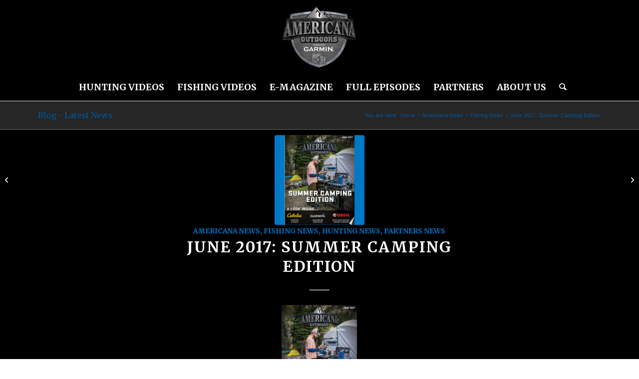

--- FILE ---
content_type: text/html; charset=UTF-8
request_url: https://americanaoutdoors.com/june-2017/
body_size: 16957
content:
<!DOCTYPE html>
<html lang="en-US" class="html_stretched responsive av-preloader-disabled  html_header_top html_logo_center html_bottom_nav_header html_menu_right html_custom html_header_sticky html_header_shrinking html_mobile_menu_phone html_header_searchicon html_content_align_center html_header_unstick_top_disabled html_header_stretch_disabled html_minimal_header html_minimal_header_shadow html_elegant-blog html_av-submenu-hidden html_av-submenu-display-click html_av-overlay-side html_av-overlay-side-classic html_av-submenu-noclone html_entry_id_2643 av-cookies-no-cookie-consent av-no-preview av-default-lightbox html_text_menu_active av-mobile-menu-switch-default">
<head>
<meta charset="UTF-8" />


<!-- mobile setting -->
<meta name="viewport" content="width=device-width, initial-scale=1">

<!-- Scripts/CSS and wp_head hook -->
<meta name='robots' content='index, follow, max-image-preview:large, max-snippet:-1, max-video-preview:-1' />
	<style>img:is([sizes="auto" i], [sizes^="auto," i]) { contain-intrinsic-size: 3000px 1500px }</style>
	
	<!-- This site is optimized with the Yoast SEO plugin v26.7 - https://yoast.com/wordpress/plugins/seo/ -->
	<title>June 2017: Summer Camping Edition - Americana Outdoors</title>
	<meta name="description" content="Summer is upon us!  In fact, yesterday was the longest day of the year The Summer Camping Edition of Americana Outdoors Magazine." />
	<link rel="canonical" href="https://americanaoutdoors.com/june-2017/" />
	<meta property="og:locale" content="en_US" />
	<meta property="og:type" content="article" />
	<meta property="og:title" content="June 2017: Summer Camping Edition - Americana Outdoors" />
	<meta property="og:description" content="Summer is upon us!  In fact, yesterday was the longest day of the year The Summer Camping Edition of Americana Outdoors Magazine." />
	<meta property="og:url" content="https://americanaoutdoors.com/june-2017/" />
	<meta property="og:site_name" content="Americana Outdoors" />
	<meta property="article:published_time" content="2017-06-22T22:54:38+00:00" />
	<meta property="article:modified_time" content="2021-03-02T21:47:55+00:00" />
	<meta property="og:image" content="https://americanaoutdoors.com/wp-content/uploads/2017/06/AOEMagApril2017Cover.png" />
	<meta property="og:image:width" content="1000" />
	<meta property="og:image:height" content="600" />
	<meta property="og:image:type" content="image/png" />
	<meta name="author" content="Shelley Giesecke" />
	<meta name="twitter:card" content="summary_large_image" />
	<meta name="twitter:label1" content="Written by" />
	<meta name="twitter:data1" content="Shelley Giesecke" />
	<meta name="twitter:label2" content="Est. reading time" />
	<meta name="twitter:data2" content="1 minute" />
	<script type="application/ld+json" class="yoast-schema-graph">{"@context":"https://schema.org","@graph":[{"@type":"Article","@id":"https://americanaoutdoors.com/june-2017/#article","isPartOf":{"@id":"https://americanaoutdoors.com/june-2017/"},"author":{"name":"Shelley Giesecke","@id":"https://americanaoutdoors.com/#/schema/person/ce6523018ffbae5b174075ce0f855d6e"},"headline":"June 2017: Summer Camping Edition","datePublished":"2017-06-22T22:54:38+00:00","dateModified":"2021-03-02T21:47:55+00:00","mainEntityOfPage":{"@id":"https://americanaoutdoors.com/june-2017/"},"wordCount":155,"image":{"@id":"https://americanaoutdoors.com/june-2017/#primaryimage"},"thumbnailUrl":"https://americanaoutdoors.com/wp-content/uploads/2017/06/AOEMagApril2017Cover.png","articleSection":["Americana News","Fishing News","Hunting News","Partners News"],"inLanguage":"en-US"},{"@type":"WebPage","@id":"https://americanaoutdoors.com/june-2017/","url":"https://americanaoutdoors.com/june-2017/","name":"June 2017: Summer Camping Edition - Americana Outdoors","isPartOf":{"@id":"https://americanaoutdoors.com/#website"},"primaryImageOfPage":{"@id":"https://americanaoutdoors.com/june-2017/#primaryimage"},"image":{"@id":"https://americanaoutdoors.com/june-2017/#primaryimage"},"thumbnailUrl":"https://americanaoutdoors.com/wp-content/uploads/2017/06/AOEMagApril2017Cover.png","datePublished":"2017-06-22T22:54:38+00:00","dateModified":"2021-03-02T21:47:55+00:00","author":{"@id":"https://americanaoutdoors.com/#/schema/person/ce6523018ffbae5b174075ce0f855d6e"},"description":"Summer is upon us!  In fact, yesterday was the longest day of the year The Summer Camping Edition of Americana Outdoors Magazine.","breadcrumb":{"@id":"https://americanaoutdoors.com/june-2017/#breadcrumb"},"inLanguage":"en-US","potentialAction":[{"@type":"ReadAction","target":["https://americanaoutdoors.com/june-2017/"]}]},{"@type":"ImageObject","inLanguage":"en-US","@id":"https://americanaoutdoors.com/june-2017/#primaryimage","url":"https://americanaoutdoors.com/wp-content/uploads/2017/06/AOEMagApril2017Cover.png","contentUrl":"https://americanaoutdoors.com/wp-content/uploads/2017/06/AOEMagApril2017Cover.png","width":1000,"height":600,"caption":"The Summer Camping Edition of Americana Outdoors Magazine."},{"@type":"BreadcrumbList","@id":"https://americanaoutdoors.com/june-2017/#breadcrumb","itemListElement":[{"@type":"ListItem","position":1,"name":"Home","item":"https://americanaoutdoors.com/americana-outdoors-hunting-videos-and-fishing-videos/"},{"@type":"ListItem","position":2,"name":"June 2017: Summer Camping Edition"}]},{"@type":"WebSite","@id":"https://americanaoutdoors.com/#website","url":"https://americanaoutdoors.com/","name":"Americana Outdoors","description":"Sharing the Outdoor Experience","potentialAction":[{"@type":"SearchAction","target":{"@type":"EntryPoint","urlTemplate":"https://americanaoutdoors.com/?s={search_term_string}"},"query-input":{"@type":"PropertyValueSpecification","valueRequired":true,"valueName":"search_term_string"}}],"inLanguage":"en-US"},{"@type":"Person","@id":"https://americanaoutdoors.com/#/schema/person/ce6523018ffbae5b174075ce0f855d6e","name":"Shelley Giesecke","image":{"@type":"ImageObject","inLanguage":"en-US","@id":"https://americanaoutdoors.com/#/schema/person/image/","url":"https://secure.gravatar.com/avatar/e9c33d211995b90aad500fdd327bd7edc38cb472908adb660781732104a770d8?s=96&d=mm&r=g","contentUrl":"https://secure.gravatar.com/avatar/e9c33d211995b90aad500fdd327bd7edc38cb472908adb660781732104a770d8?s=96&d=mm&r=g","caption":"Shelley Giesecke"},"url":"https://americanaoutdoors.com/author/carecotvshelley/"}]}</script>
	<!-- / Yoast SEO plugin. -->



<link rel="alternate" type="application/rss+xml" title="Americana Outdoors &raquo; Feed" href="https://americanaoutdoors.com/feed/" />
<link rel="alternate" type="application/rss+xml" title="Americana Outdoors &raquo; Comments Feed" href="https://americanaoutdoors.com/comments/feed/" />

<!-- google webfont font replacement -->

			<script type='text/javascript'>

				(function() {

					/*	check if webfonts are disabled by user setting via cookie - or user must opt in.	*/
					var html = document.getElementsByTagName('html')[0];
					var cookie_check = html.className.indexOf('av-cookies-needs-opt-in') >= 0 || html.className.indexOf('av-cookies-can-opt-out') >= 0;
					var allow_continue = true;
					var silent_accept_cookie = html.className.indexOf('av-cookies-user-silent-accept') >= 0;

					if( cookie_check && ! silent_accept_cookie )
					{
						if( ! document.cookie.match(/aviaCookieConsent/) || html.className.indexOf('av-cookies-session-refused') >= 0 )
						{
							allow_continue = false;
						}
						else
						{
							if( ! document.cookie.match(/aviaPrivacyRefuseCookiesHideBar/) )
							{
								allow_continue = false;
							}
							else if( ! document.cookie.match(/aviaPrivacyEssentialCookiesEnabled/) )
							{
								allow_continue = false;
							}
							else if( document.cookie.match(/aviaPrivacyGoogleWebfontsDisabled/) )
							{
								allow_continue = false;
							}
						}
					}

					if( allow_continue )
					{
						var f = document.createElement('link');

						f.type 	= 'text/css';
						f.rel 	= 'stylesheet';
						f.href 	= 'https://fonts.googleapis.com/css?family=Merriweather:300,400,700&display=auto';
						f.id 	= 'avia-google-webfont';

						document.getElementsByTagName('head')[0].appendChild(f);
					}
				})();

			</script>
			<link rel='stylesheet' id='avia-grid-css' href='https://americanaoutdoors.com/wp-content/themes/enfold/css/grid.css?ver=7.1.3' type='text/css' media='all' />
<link rel='stylesheet' id='avia-base-css' href='https://americanaoutdoors.com/wp-content/themes/enfold/css/base.css?ver=7.1.3' type='text/css' media='all' />
<link rel='stylesheet' id='avia-layout-css' href='https://americanaoutdoors.com/wp-content/themes/enfold/css/layout.css?ver=7.1.3' type='text/css' media='all' />
<link rel='stylesheet' id='avia-module-audioplayer-css' href='https://americanaoutdoors.com/wp-content/themes/enfold/config-templatebuilder/avia-shortcodes/audio-player/audio-player.css?ver=7.1.3' type='text/css' media='all' />
<link rel='stylesheet' id='avia-module-blog-css' href='https://americanaoutdoors.com/wp-content/themes/enfold/config-templatebuilder/avia-shortcodes/blog/blog.css?ver=7.1.3' type='text/css' media='all' />
<link rel='stylesheet' id='avia-module-postslider-css' href='https://americanaoutdoors.com/wp-content/themes/enfold/config-templatebuilder/avia-shortcodes/postslider/postslider.css?ver=7.1.3' type='text/css' media='all' />
<link rel='stylesheet' id='avia-module-button-css' href='https://americanaoutdoors.com/wp-content/themes/enfold/config-templatebuilder/avia-shortcodes/buttons/buttons.css?ver=7.1.3' type='text/css' media='all' />
<link rel='stylesheet' id='avia-module-buttonrow-css' href='https://americanaoutdoors.com/wp-content/themes/enfold/config-templatebuilder/avia-shortcodes/buttonrow/buttonrow.css?ver=7.1.3' type='text/css' media='all' />
<link rel='stylesheet' id='avia-module-button-fullwidth-css' href='https://americanaoutdoors.com/wp-content/themes/enfold/config-templatebuilder/avia-shortcodes/buttons_fullwidth/buttons_fullwidth.css?ver=7.1.3' type='text/css' media='all' />
<link rel='stylesheet' id='avia-module-catalogue-css' href='https://americanaoutdoors.com/wp-content/themes/enfold/config-templatebuilder/avia-shortcodes/catalogue/catalogue.css?ver=7.1.3' type='text/css' media='all' />
<link rel='stylesheet' id='avia-module-comments-css' href='https://americanaoutdoors.com/wp-content/themes/enfold/config-templatebuilder/avia-shortcodes/comments/comments.css?ver=7.1.3' type='text/css' media='all' />
<link rel='stylesheet' id='avia-module-contact-css' href='https://americanaoutdoors.com/wp-content/themes/enfold/config-templatebuilder/avia-shortcodes/contact/contact.css?ver=7.1.3' type='text/css' media='all' />
<link rel='stylesheet' id='avia-module-slideshow-css' href='https://americanaoutdoors.com/wp-content/themes/enfold/config-templatebuilder/avia-shortcodes/slideshow/slideshow.css?ver=7.1.3' type='text/css' media='all' />
<link rel='stylesheet' id='avia-module-slideshow-contentpartner-css' href='https://americanaoutdoors.com/wp-content/themes/enfold/config-templatebuilder/avia-shortcodes/contentslider/contentslider.css?ver=7.1.3' type='text/css' media='all' />
<link rel='stylesheet' id='avia-module-countdown-css' href='https://americanaoutdoors.com/wp-content/themes/enfold/config-templatebuilder/avia-shortcodes/countdown/countdown.css?ver=7.1.3' type='text/css' media='all' />
<link rel='stylesheet' id='avia-module-dynamic-field-css' href='https://americanaoutdoors.com/wp-content/themes/enfold/config-templatebuilder/avia-shortcodes/dynamic_field/dynamic_field.css?ver=7.1.3' type='text/css' media='all' />
<link rel='stylesheet' id='avia-module-gallery-css' href='https://americanaoutdoors.com/wp-content/themes/enfold/config-templatebuilder/avia-shortcodes/gallery/gallery.css?ver=7.1.3' type='text/css' media='all' />
<link rel='stylesheet' id='avia-module-gallery-hor-css' href='https://americanaoutdoors.com/wp-content/themes/enfold/config-templatebuilder/avia-shortcodes/gallery_horizontal/gallery_horizontal.css?ver=7.1.3' type='text/css' media='all' />
<link rel='stylesheet' id='avia-module-maps-css' href='https://americanaoutdoors.com/wp-content/themes/enfold/config-templatebuilder/avia-shortcodes/google_maps/google_maps.css?ver=7.1.3' type='text/css' media='all' />
<link rel='stylesheet' id='avia-module-gridrow-css' href='https://americanaoutdoors.com/wp-content/themes/enfold/config-templatebuilder/avia-shortcodes/grid_row/grid_row.css?ver=7.1.3' type='text/css' media='all' />
<link rel='stylesheet' id='avia-module-heading-css' href='https://americanaoutdoors.com/wp-content/themes/enfold/config-templatebuilder/avia-shortcodes/heading/heading.css?ver=7.1.3' type='text/css' media='all' />
<link rel='stylesheet' id='avia-module-rotator-css' href='https://americanaoutdoors.com/wp-content/themes/enfold/config-templatebuilder/avia-shortcodes/headline_rotator/headline_rotator.css?ver=7.1.3' type='text/css' media='all' />
<link rel='stylesheet' id='avia-module-hr-css' href='https://americanaoutdoors.com/wp-content/themes/enfold/config-templatebuilder/avia-shortcodes/hr/hr.css?ver=7.1.3' type='text/css' media='all' />
<link rel='stylesheet' id='avia-module-icon-css' href='https://americanaoutdoors.com/wp-content/themes/enfold/config-templatebuilder/avia-shortcodes/icon/icon.css?ver=7.1.3' type='text/css' media='all' />
<link rel='stylesheet' id='avia-module-icon-circles-css' href='https://americanaoutdoors.com/wp-content/themes/enfold/config-templatebuilder/avia-shortcodes/icon_circles/icon_circles.css?ver=7.1.3' type='text/css' media='all' />
<link rel='stylesheet' id='avia-module-iconbox-css' href='https://americanaoutdoors.com/wp-content/themes/enfold/config-templatebuilder/avia-shortcodes/iconbox/iconbox.css?ver=7.1.3' type='text/css' media='all' />
<link rel='stylesheet' id='avia-module-icongrid-css' href='https://americanaoutdoors.com/wp-content/themes/enfold/config-templatebuilder/avia-shortcodes/icongrid/icongrid.css?ver=7.1.3' type='text/css' media='all' />
<link rel='stylesheet' id='avia-module-iconlist-css' href='https://americanaoutdoors.com/wp-content/themes/enfold/config-templatebuilder/avia-shortcodes/iconlist/iconlist.css?ver=7.1.3' type='text/css' media='all' />
<link rel='stylesheet' id='avia-module-image-css' href='https://americanaoutdoors.com/wp-content/themes/enfold/config-templatebuilder/avia-shortcodes/image/image.css?ver=7.1.3' type='text/css' media='all' />
<link rel='stylesheet' id='avia-module-image-diff-css' href='https://americanaoutdoors.com/wp-content/themes/enfold/config-templatebuilder/avia-shortcodes/image_diff/image_diff.css?ver=7.1.3' type='text/css' media='all' />
<link rel='stylesheet' id='avia-module-hotspot-css' href='https://americanaoutdoors.com/wp-content/themes/enfold/config-templatebuilder/avia-shortcodes/image_hotspots/image_hotspots.css?ver=7.1.3' type='text/css' media='all' />
<link rel='stylesheet' id='avia-module-sc-lottie-animation-css' href='https://americanaoutdoors.com/wp-content/themes/enfold/config-templatebuilder/avia-shortcodes/lottie_animation/lottie_animation.css?ver=7.1.3' type='text/css' media='all' />
<link rel='stylesheet' id='avia-module-magazine-css' href='https://americanaoutdoors.com/wp-content/themes/enfold/config-templatebuilder/avia-shortcodes/magazine/magazine.css?ver=7.1.3' type='text/css' media='all' />
<link rel='stylesheet' id='avia-module-masonry-css' href='https://americanaoutdoors.com/wp-content/themes/enfold/config-templatebuilder/avia-shortcodes/masonry_entries/masonry_entries.css?ver=7.1.3' type='text/css' media='all' />
<link rel='stylesheet' id='avia-siteloader-css' href='https://americanaoutdoors.com/wp-content/themes/enfold/css/avia-snippet-site-preloader.css?ver=7.1.3' type='text/css' media='all' />
<link rel='stylesheet' id='avia-module-menu-css' href='https://americanaoutdoors.com/wp-content/themes/enfold/config-templatebuilder/avia-shortcodes/menu/menu.css?ver=7.1.3' type='text/css' media='all' />
<link rel='stylesheet' id='avia-module-notification-css' href='https://americanaoutdoors.com/wp-content/themes/enfold/config-templatebuilder/avia-shortcodes/notification/notification.css?ver=7.1.3' type='text/css' media='all' />
<link rel='stylesheet' id='avia-module-numbers-css' href='https://americanaoutdoors.com/wp-content/themes/enfold/config-templatebuilder/avia-shortcodes/numbers/numbers.css?ver=7.1.3' type='text/css' media='all' />
<link rel='stylesheet' id='avia-module-portfolio-css' href='https://americanaoutdoors.com/wp-content/themes/enfold/config-templatebuilder/avia-shortcodes/portfolio/portfolio.css?ver=7.1.3' type='text/css' media='all' />
<link rel='stylesheet' id='avia-module-post-metadata-css' href='https://americanaoutdoors.com/wp-content/themes/enfold/config-templatebuilder/avia-shortcodes/post_metadata/post_metadata.css?ver=7.1.3' type='text/css' media='all' />
<link rel='stylesheet' id='avia-module-progress-bar-css' href='https://americanaoutdoors.com/wp-content/themes/enfold/config-templatebuilder/avia-shortcodes/progressbar/progressbar.css?ver=7.1.3' type='text/css' media='all' />
<link rel='stylesheet' id='avia-module-promobox-css' href='https://americanaoutdoors.com/wp-content/themes/enfold/config-templatebuilder/avia-shortcodes/promobox/promobox.css?ver=7.1.3' type='text/css' media='all' />
<link rel='stylesheet' id='avia-sc-search-css' href='https://americanaoutdoors.com/wp-content/themes/enfold/config-templatebuilder/avia-shortcodes/search/search.css?ver=7.1.3' type='text/css' media='all' />
<link rel='stylesheet' id='avia-module-slideshow-accordion-css' href='https://americanaoutdoors.com/wp-content/themes/enfold/config-templatebuilder/avia-shortcodes/slideshow_accordion/slideshow_accordion.css?ver=7.1.3' type='text/css' media='all' />
<link rel='stylesheet' id='avia-module-slideshow-feature-image-css' href='https://americanaoutdoors.com/wp-content/themes/enfold/config-templatebuilder/avia-shortcodes/slideshow_feature_image/slideshow_feature_image.css?ver=7.1.3' type='text/css' media='all' />
<link rel='stylesheet' id='avia-module-slideshow-fullsize-css' href='https://americanaoutdoors.com/wp-content/themes/enfold/config-templatebuilder/avia-shortcodes/slideshow_fullsize/slideshow_fullsize.css?ver=7.1.3' type='text/css' media='all' />
<link rel='stylesheet' id='avia-module-slideshow-fullscreen-css' href='https://americanaoutdoors.com/wp-content/themes/enfold/config-templatebuilder/avia-shortcodes/slideshow_fullscreen/slideshow_fullscreen.css?ver=7.1.3' type='text/css' media='all' />
<link rel='stylesheet' id='avia-module-slideshow-ls-css' href='https://americanaoutdoors.com/wp-content/themes/enfold/config-templatebuilder/avia-shortcodes/slideshow_layerslider/slideshow_layerslider.css?ver=7.1.3' type='text/css' media='all' />
<link rel='stylesheet' id='avia-module-social-css' href='https://americanaoutdoors.com/wp-content/themes/enfold/config-templatebuilder/avia-shortcodes/social_share/social_share.css?ver=7.1.3' type='text/css' media='all' />
<link rel='stylesheet' id='avia-module-tabsection-css' href='https://americanaoutdoors.com/wp-content/themes/enfold/config-templatebuilder/avia-shortcodes/tab_section/tab_section.css?ver=7.1.3' type='text/css' media='all' />
<link rel='stylesheet' id='avia-module-table-css' href='https://americanaoutdoors.com/wp-content/themes/enfold/config-templatebuilder/avia-shortcodes/table/table.css?ver=7.1.3' type='text/css' media='all' />
<link rel='stylesheet' id='avia-module-tabs-css' href='https://americanaoutdoors.com/wp-content/themes/enfold/config-templatebuilder/avia-shortcodes/tabs/tabs.css?ver=7.1.3' type='text/css' media='all' />
<link rel='stylesheet' id='avia-module-team-css' href='https://americanaoutdoors.com/wp-content/themes/enfold/config-templatebuilder/avia-shortcodes/team/team.css?ver=7.1.3' type='text/css' media='all' />
<link rel='stylesheet' id='avia-module-testimonials-css' href='https://americanaoutdoors.com/wp-content/themes/enfold/config-templatebuilder/avia-shortcodes/testimonials/testimonials.css?ver=7.1.3' type='text/css' media='all' />
<link rel='stylesheet' id='avia-module-timeline-css' href='https://americanaoutdoors.com/wp-content/themes/enfold/config-templatebuilder/avia-shortcodes/timeline/timeline.css?ver=7.1.3' type='text/css' media='all' />
<link rel='stylesheet' id='avia-module-toggles-css' href='https://americanaoutdoors.com/wp-content/themes/enfold/config-templatebuilder/avia-shortcodes/toggles/toggles.css?ver=7.1.3' type='text/css' media='all' />
<link rel='stylesheet' id='avia-module-video-css' href='https://americanaoutdoors.com/wp-content/themes/enfold/config-templatebuilder/avia-shortcodes/video/video.css?ver=7.1.3' type='text/css' media='all' />
<link rel='stylesheet' id='sbi_styles-css' href='https://americanaoutdoors.com/wp-content/plugins/instagram-feed/css/sbi-styles.min.css?ver=6.10.0' type='text/css' media='all' />
<style id='wp-emoji-styles-inline-css' type='text/css'>

	img.wp-smiley, img.emoji {
		display: inline !important;
		border: none !important;
		box-shadow: none !important;
		height: 1em !important;
		width: 1em !important;
		margin: 0 0.07em !important;
		vertical-align: -0.1em !important;
		background: none !important;
		padding: 0 !important;
	}
</style>
<link rel='stylesheet' id='wp-block-library-css' href='https://americanaoutdoors.com/wp-includes/css/dist/block-library/style.min.css?ver=6.8.2' type='text/css' media='all' />
<style id='global-styles-inline-css' type='text/css'>
:root{--wp--preset--aspect-ratio--square: 1;--wp--preset--aspect-ratio--4-3: 4/3;--wp--preset--aspect-ratio--3-4: 3/4;--wp--preset--aspect-ratio--3-2: 3/2;--wp--preset--aspect-ratio--2-3: 2/3;--wp--preset--aspect-ratio--16-9: 16/9;--wp--preset--aspect-ratio--9-16: 9/16;--wp--preset--color--black: #000000;--wp--preset--color--cyan-bluish-gray: #abb8c3;--wp--preset--color--white: #ffffff;--wp--preset--color--pale-pink: #f78da7;--wp--preset--color--vivid-red: #cf2e2e;--wp--preset--color--luminous-vivid-orange: #ff6900;--wp--preset--color--luminous-vivid-amber: #fcb900;--wp--preset--color--light-green-cyan: #7bdcb5;--wp--preset--color--vivid-green-cyan: #00d084;--wp--preset--color--pale-cyan-blue: #8ed1fc;--wp--preset--color--vivid-cyan-blue: #0693e3;--wp--preset--color--vivid-purple: #9b51e0;--wp--preset--color--metallic-red: #b02b2c;--wp--preset--color--maximum-yellow-red: #edae44;--wp--preset--color--yellow-sun: #eeee22;--wp--preset--color--palm-leaf: #83a846;--wp--preset--color--aero: #7bb0e7;--wp--preset--color--old-lavender: #745f7e;--wp--preset--color--steel-teal: #5f8789;--wp--preset--color--raspberry-pink: #d65799;--wp--preset--color--medium-turquoise: #4ecac2;--wp--preset--gradient--vivid-cyan-blue-to-vivid-purple: linear-gradient(135deg,rgba(6,147,227,1) 0%,rgb(155,81,224) 100%);--wp--preset--gradient--light-green-cyan-to-vivid-green-cyan: linear-gradient(135deg,rgb(122,220,180) 0%,rgb(0,208,130) 100%);--wp--preset--gradient--luminous-vivid-amber-to-luminous-vivid-orange: linear-gradient(135deg,rgba(252,185,0,1) 0%,rgba(255,105,0,1) 100%);--wp--preset--gradient--luminous-vivid-orange-to-vivid-red: linear-gradient(135deg,rgba(255,105,0,1) 0%,rgb(207,46,46) 100%);--wp--preset--gradient--very-light-gray-to-cyan-bluish-gray: linear-gradient(135deg,rgb(238,238,238) 0%,rgb(169,184,195) 100%);--wp--preset--gradient--cool-to-warm-spectrum: linear-gradient(135deg,rgb(74,234,220) 0%,rgb(151,120,209) 20%,rgb(207,42,186) 40%,rgb(238,44,130) 60%,rgb(251,105,98) 80%,rgb(254,248,76) 100%);--wp--preset--gradient--blush-light-purple: linear-gradient(135deg,rgb(255,206,236) 0%,rgb(152,150,240) 100%);--wp--preset--gradient--blush-bordeaux: linear-gradient(135deg,rgb(254,205,165) 0%,rgb(254,45,45) 50%,rgb(107,0,62) 100%);--wp--preset--gradient--luminous-dusk: linear-gradient(135deg,rgb(255,203,112) 0%,rgb(199,81,192) 50%,rgb(65,88,208) 100%);--wp--preset--gradient--pale-ocean: linear-gradient(135deg,rgb(255,245,203) 0%,rgb(182,227,212) 50%,rgb(51,167,181) 100%);--wp--preset--gradient--electric-grass: linear-gradient(135deg,rgb(202,248,128) 0%,rgb(113,206,126) 100%);--wp--preset--gradient--midnight: linear-gradient(135deg,rgb(2,3,129) 0%,rgb(40,116,252) 100%);--wp--preset--font-size--small: 1rem;--wp--preset--font-size--medium: 1.125rem;--wp--preset--font-size--large: 1.75rem;--wp--preset--font-size--x-large: clamp(1.75rem, 3vw, 2.25rem);--wp--preset--spacing--20: 0.44rem;--wp--preset--spacing--30: 0.67rem;--wp--preset--spacing--40: 1rem;--wp--preset--spacing--50: 1.5rem;--wp--preset--spacing--60: 2.25rem;--wp--preset--spacing--70: 3.38rem;--wp--preset--spacing--80: 5.06rem;--wp--preset--shadow--natural: 6px 6px 9px rgba(0, 0, 0, 0.2);--wp--preset--shadow--deep: 12px 12px 50px rgba(0, 0, 0, 0.4);--wp--preset--shadow--sharp: 6px 6px 0px rgba(0, 0, 0, 0.2);--wp--preset--shadow--outlined: 6px 6px 0px -3px rgba(255, 255, 255, 1), 6px 6px rgba(0, 0, 0, 1);--wp--preset--shadow--crisp: 6px 6px 0px rgba(0, 0, 0, 1);}:root { --wp--style--global--content-size: 800px;--wp--style--global--wide-size: 1130px; }:where(body) { margin: 0; }.wp-site-blocks > .alignleft { float: left; margin-right: 2em; }.wp-site-blocks > .alignright { float: right; margin-left: 2em; }.wp-site-blocks > .aligncenter { justify-content: center; margin-left: auto; margin-right: auto; }:where(.is-layout-flex){gap: 0.5em;}:where(.is-layout-grid){gap: 0.5em;}.is-layout-flow > .alignleft{float: left;margin-inline-start: 0;margin-inline-end: 2em;}.is-layout-flow > .alignright{float: right;margin-inline-start: 2em;margin-inline-end: 0;}.is-layout-flow > .aligncenter{margin-left: auto !important;margin-right: auto !important;}.is-layout-constrained > .alignleft{float: left;margin-inline-start: 0;margin-inline-end: 2em;}.is-layout-constrained > .alignright{float: right;margin-inline-start: 2em;margin-inline-end: 0;}.is-layout-constrained > .aligncenter{margin-left: auto !important;margin-right: auto !important;}.is-layout-constrained > :where(:not(.alignleft):not(.alignright):not(.alignfull)){max-width: var(--wp--style--global--content-size);margin-left: auto !important;margin-right: auto !important;}.is-layout-constrained > .alignwide{max-width: var(--wp--style--global--wide-size);}body .is-layout-flex{display: flex;}.is-layout-flex{flex-wrap: wrap;align-items: center;}.is-layout-flex > :is(*, div){margin: 0;}body .is-layout-grid{display: grid;}.is-layout-grid > :is(*, div){margin: 0;}body{padding-top: 0px;padding-right: 0px;padding-bottom: 0px;padding-left: 0px;}a:where(:not(.wp-element-button)){text-decoration: underline;}:root :where(.wp-element-button, .wp-block-button__link){background-color: #32373c;border-width: 0;color: #fff;font-family: inherit;font-size: inherit;line-height: inherit;padding: calc(0.667em + 2px) calc(1.333em + 2px);text-decoration: none;}.has-black-color{color: var(--wp--preset--color--black) !important;}.has-cyan-bluish-gray-color{color: var(--wp--preset--color--cyan-bluish-gray) !important;}.has-white-color{color: var(--wp--preset--color--white) !important;}.has-pale-pink-color{color: var(--wp--preset--color--pale-pink) !important;}.has-vivid-red-color{color: var(--wp--preset--color--vivid-red) !important;}.has-luminous-vivid-orange-color{color: var(--wp--preset--color--luminous-vivid-orange) !important;}.has-luminous-vivid-amber-color{color: var(--wp--preset--color--luminous-vivid-amber) !important;}.has-light-green-cyan-color{color: var(--wp--preset--color--light-green-cyan) !important;}.has-vivid-green-cyan-color{color: var(--wp--preset--color--vivid-green-cyan) !important;}.has-pale-cyan-blue-color{color: var(--wp--preset--color--pale-cyan-blue) !important;}.has-vivid-cyan-blue-color{color: var(--wp--preset--color--vivid-cyan-blue) !important;}.has-vivid-purple-color{color: var(--wp--preset--color--vivid-purple) !important;}.has-metallic-red-color{color: var(--wp--preset--color--metallic-red) !important;}.has-maximum-yellow-red-color{color: var(--wp--preset--color--maximum-yellow-red) !important;}.has-yellow-sun-color{color: var(--wp--preset--color--yellow-sun) !important;}.has-palm-leaf-color{color: var(--wp--preset--color--palm-leaf) !important;}.has-aero-color{color: var(--wp--preset--color--aero) !important;}.has-old-lavender-color{color: var(--wp--preset--color--old-lavender) !important;}.has-steel-teal-color{color: var(--wp--preset--color--steel-teal) !important;}.has-raspberry-pink-color{color: var(--wp--preset--color--raspberry-pink) !important;}.has-medium-turquoise-color{color: var(--wp--preset--color--medium-turquoise) !important;}.has-black-background-color{background-color: var(--wp--preset--color--black) !important;}.has-cyan-bluish-gray-background-color{background-color: var(--wp--preset--color--cyan-bluish-gray) !important;}.has-white-background-color{background-color: var(--wp--preset--color--white) !important;}.has-pale-pink-background-color{background-color: var(--wp--preset--color--pale-pink) !important;}.has-vivid-red-background-color{background-color: var(--wp--preset--color--vivid-red) !important;}.has-luminous-vivid-orange-background-color{background-color: var(--wp--preset--color--luminous-vivid-orange) !important;}.has-luminous-vivid-amber-background-color{background-color: var(--wp--preset--color--luminous-vivid-amber) !important;}.has-light-green-cyan-background-color{background-color: var(--wp--preset--color--light-green-cyan) !important;}.has-vivid-green-cyan-background-color{background-color: var(--wp--preset--color--vivid-green-cyan) !important;}.has-pale-cyan-blue-background-color{background-color: var(--wp--preset--color--pale-cyan-blue) !important;}.has-vivid-cyan-blue-background-color{background-color: var(--wp--preset--color--vivid-cyan-blue) !important;}.has-vivid-purple-background-color{background-color: var(--wp--preset--color--vivid-purple) !important;}.has-metallic-red-background-color{background-color: var(--wp--preset--color--metallic-red) !important;}.has-maximum-yellow-red-background-color{background-color: var(--wp--preset--color--maximum-yellow-red) !important;}.has-yellow-sun-background-color{background-color: var(--wp--preset--color--yellow-sun) !important;}.has-palm-leaf-background-color{background-color: var(--wp--preset--color--palm-leaf) !important;}.has-aero-background-color{background-color: var(--wp--preset--color--aero) !important;}.has-old-lavender-background-color{background-color: var(--wp--preset--color--old-lavender) !important;}.has-steel-teal-background-color{background-color: var(--wp--preset--color--steel-teal) !important;}.has-raspberry-pink-background-color{background-color: var(--wp--preset--color--raspberry-pink) !important;}.has-medium-turquoise-background-color{background-color: var(--wp--preset--color--medium-turquoise) !important;}.has-black-border-color{border-color: var(--wp--preset--color--black) !important;}.has-cyan-bluish-gray-border-color{border-color: var(--wp--preset--color--cyan-bluish-gray) !important;}.has-white-border-color{border-color: var(--wp--preset--color--white) !important;}.has-pale-pink-border-color{border-color: var(--wp--preset--color--pale-pink) !important;}.has-vivid-red-border-color{border-color: var(--wp--preset--color--vivid-red) !important;}.has-luminous-vivid-orange-border-color{border-color: var(--wp--preset--color--luminous-vivid-orange) !important;}.has-luminous-vivid-amber-border-color{border-color: var(--wp--preset--color--luminous-vivid-amber) !important;}.has-light-green-cyan-border-color{border-color: var(--wp--preset--color--light-green-cyan) !important;}.has-vivid-green-cyan-border-color{border-color: var(--wp--preset--color--vivid-green-cyan) !important;}.has-pale-cyan-blue-border-color{border-color: var(--wp--preset--color--pale-cyan-blue) !important;}.has-vivid-cyan-blue-border-color{border-color: var(--wp--preset--color--vivid-cyan-blue) !important;}.has-vivid-purple-border-color{border-color: var(--wp--preset--color--vivid-purple) !important;}.has-metallic-red-border-color{border-color: var(--wp--preset--color--metallic-red) !important;}.has-maximum-yellow-red-border-color{border-color: var(--wp--preset--color--maximum-yellow-red) !important;}.has-yellow-sun-border-color{border-color: var(--wp--preset--color--yellow-sun) !important;}.has-palm-leaf-border-color{border-color: var(--wp--preset--color--palm-leaf) !important;}.has-aero-border-color{border-color: var(--wp--preset--color--aero) !important;}.has-old-lavender-border-color{border-color: var(--wp--preset--color--old-lavender) !important;}.has-steel-teal-border-color{border-color: var(--wp--preset--color--steel-teal) !important;}.has-raspberry-pink-border-color{border-color: var(--wp--preset--color--raspberry-pink) !important;}.has-medium-turquoise-border-color{border-color: var(--wp--preset--color--medium-turquoise) !important;}.has-vivid-cyan-blue-to-vivid-purple-gradient-background{background: var(--wp--preset--gradient--vivid-cyan-blue-to-vivid-purple) !important;}.has-light-green-cyan-to-vivid-green-cyan-gradient-background{background: var(--wp--preset--gradient--light-green-cyan-to-vivid-green-cyan) !important;}.has-luminous-vivid-amber-to-luminous-vivid-orange-gradient-background{background: var(--wp--preset--gradient--luminous-vivid-amber-to-luminous-vivid-orange) !important;}.has-luminous-vivid-orange-to-vivid-red-gradient-background{background: var(--wp--preset--gradient--luminous-vivid-orange-to-vivid-red) !important;}.has-very-light-gray-to-cyan-bluish-gray-gradient-background{background: var(--wp--preset--gradient--very-light-gray-to-cyan-bluish-gray) !important;}.has-cool-to-warm-spectrum-gradient-background{background: var(--wp--preset--gradient--cool-to-warm-spectrum) !important;}.has-blush-light-purple-gradient-background{background: var(--wp--preset--gradient--blush-light-purple) !important;}.has-blush-bordeaux-gradient-background{background: var(--wp--preset--gradient--blush-bordeaux) !important;}.has-luminous-dusk-gradient-background{background: var(--wp--preset--gradient--luminous-dusk) !important;}.has-pale-ocean-gradient-background{background: var(--wp--preset--gradient--pale-ocean) !important;}.has-electric-grass-gradient-background{background: var(--wp--preset--gradient--electric-grass) !important;}.has-midnight-gradient-background{background: var(--wp--preset--gradient--midnight) !important;}.has-small-font-size{font-size: var(--wp--preset--font-size--small) !important;}.has-medium-font-size{font-size: var(--wp--preset--font-size--medium) !important;}.has-large-font-size{font-size: var(--wp--preset--font-size--large) !important;}.has-x-large-font-size{font-size: var(--wp--preset--font-size--x-large) !important;}
:where(.wp-block-post-template.is-layout-flex){gap: 1.25em;}:where(.wp-block-post-template.is-layout-grid){gap: 1.25em;}
:where(.wp-block-columns.is-layout-flex){gap: 2em;}:where(.wp-block-columns.is-layout-grid){gap: 2em;}
:root :where(.wp-block-pullquote){font-size: 1.5em;line-height: 1.6;}
</style>
<link rel='stylesheet' id='avia-scs-css' href='https://americanaoutdoors.com/wp-content/themes/enfold/css/shortcodes.css?ver=7.1.3' type='text/css' media='all' />
<link rel='stylesheet' id='avia-fold-unfold-css' href='https://americanaoutdoors.com/wp-content/themes/enfold/css/avia-snippet-fold-unfold.css?ver=7.1.3' type='text/css' media='all' />
<link rel='stylesheet' id='avia-popup-css-css' href='https://americanaoutdoors.com/wp-content/themes/enfold/js/aviapopup/magnific-popup.min.css?ver=7.1.3' type='text/css' media='screen' />
<link rel='stylesheet' id='avia-lightbox-css' href='https://americanaoutdoors.com/wp-content/themes/enfold/css/avia-snippet-lightbox.css?ver=7.1.3' type='text/css' media='screen' />
<link rel='stylesheet' id='avia-widget-css-css' href='https://americanaoutdoors.com/wp-content/themes/enfold/css/avia-snippet-widget.css?ver=7.1.3' type='text/css' media='screen' />
<link rel='stylesheet' id='avia-dynamic-css' href='https://americanaoutdoors.com/wp-content/uploads/dynamic_avia/enfold.css?ver=69683f5869b3e' type='text/css' media='all' />
<link rel='stylesheet' id='avia-custom-css' href='https://americanaoutdoors.com/wp-content/themes/enfold/css/custom.css?ver=7.1.3' type='text/css' media='all' />
<link rel='stylesheet' id='__EPYT__style-css' href='https://americanaoutdoors.com/wp-content/plugins/youtube-embed-plus-pro/styles/ytprefs.min.css?ver=14.2.4' type='text/css' media='all' />
<style id='__EPYT__style-inline-css' type='text/css'>

                .epyt-gallery-thumb {
                        width: 20%;
                }
                
                         @media (min-width:0px) and (max-width: 767px) {
                            .epyt-gallery-rowbreak {
                                display: none;
                            }
                            .epyt-gallery-allthumbs[class*="epyt-cols"] .epyt-gallery-thumb {
                                width: 100% !important;
                            }
                          }
</style>
<link rel='stylesheet' id='__disptype__-css' href='https://americanaoutdoors.com/wp-content/plugins/youtube-embed-plus-pro/scripts/lity.min.css?ver=14.2.4' type='text/css' media='all' />
<script type="text/javascript" src="https://americanaoutdoors.com/wp-includes/js/jquery/jquery.min.js?ver=3.7.1" id="jquery-core-js"></script>
<script type="text/javascript" src="https://americanaoutdoors.com/wp-includes/js/jquery/jquery-migrate.min.js?ver=3.4.1" id="jquery-migrate-js" data-rocket-defer defer></script>
<script type="text/javascript" src="https://americanaoutdoors.com/wp-content/themes/enfold/js/avia-js.js?ver=7.1.3" id="avia-js-js" data-rocket-defer defer></script>
<script type="text/javascript" src="https://americanaoutdoors.com/wp-content/themes/enfold/js/avia-compat.js?ver=7.1.3" id="avia-compat-js" data-rocket-defer defer></script>
<script type="text/javascript" src="https://americanaoutdoors.com/wp-content/plugins/youtube-embed-plus-pro/scripts/lity.min.js?ver=14.2.4" id="__dispload__-js" data-rocket-defer defer></script>
<script type="text/javascript" id="__ytprefs__-js-extra">
/* <![CDATA[ */
var _EPYT_ = {"ajaxurl":"https:\/\/americanaoutdoors.com\/wp-admin\/admin-ajax.php","security":"3ad7c9eb51","gallery_scrolloffset":"20","eppathtoscripts":"https:\/\/americanaoutdoors.com\/wp-content\/plugins\/youtube-embed-plus-pro\/scripts\/","eppath":"https:\/\/americanaoutdoors.com\/wp-content\/plugins\/youtube-embed-plus-pro\/","epresponsiveselector":"[\"iframe.__youtube_prefs_widget__\"]","epdovol":"1","version":"14.2.4","evselector":"iframe.__youtube_prefs__[src], iframe[src*=\"youtube.com\/embed\/\"], iframe[src*=\"youtube-nocookie.com\/embed\/\"]","ajax_compat":"","maxres_facade":"eager","ytapi_load":"light","pause_others":"","stopMobileBuffer":"1","facade_mode":"","not_live_on_channel":"","not_live_showtime":"180"};
/* ]]> */
</script>
<script type="text/javascript" src="https://americanaoutdoors.com/wp-content/plugins/youtube-embed-plus-pro/scripts/ytprefs.min.js?ver=14.2.4" id="__ytprefs__-js" data-rocket-defer defer></script>
<link rel="https://api.w.org/" href="https://americanaoutdoors.com/wp-json/" /><link rel="alternate" title="JSON" type="application/json" href="https://americanaoutdoors.com/wp-json/wp/v2/posts/2643" /><link rel="EditURI" type="application/rsd+xml" title="RSD" href="https://americanaoutdoors.com/xmlrpc.php?rsd" />
<meta name="generator" content="WordPress 6.8.2" />
<link rel='shortlink' href='https://americanaoutdoors.com/?p=2643' />
<link rel="alternate" title="oEmbed (JSON)" type="application/json+oembed" href="https://americanaoutdoors.com/wp-json/oembed/1.0/embed?url=https%3A%2F%2Famericanaoutdoors.com%2Fjune-2017%2F" />
<link rel="alternate" title="oEmbed (XML)" type="text/xml+oembed" href="https://americanaoutdoors.com/wp-json/oembed/1.0/embed?url=https%3A%2F%2Famericanaoutdoors.com%2Fjune-2017%2F&#038;format=xml" />

		<!-- GA Google Analytics @ https://m0n.co/ga -->
		<script async src="https://www.googletagmanager.com/gtag/js?id=UA-18483623-2"></script>
		<script>
			window.dataLayer = window.dataLayer || [];
			function gtag(){dataLayer.push(arguments);}
			gtag('js', new Date());
			gtag('config', 'UA-18483623-2');
		</script>

	
<link rel="icon" href="https://americanaoutdoors.com/wp-content/uploads/2017/02/AmericanaOutdoors_GarminWhite-300x194.png" type="image/png">
<!--[if lt IE 9]><script src="https://americanaoutdoors.com/wp-content/themes/enfold/js/html5shiv.js"></script><![endif]--><link rel="profile" href="https://gmpg.org/xfn/11" />
<link rel="alternate" type="application/rss+xml" title="Americana Outdoors RSS2 Feed" href="https://americanaoutdoors.com/feed/" />
<link rel="pingback" href="https://americanaoutdoors.com/xmlrpc.php" />

<style type='text/css' media='screen'>
 #top #header_main > .container, #top #header_main > .container .main_menu  .av-main-nav > li > a, #top #header_main #menu-item-shop .cart_dropdown_link{ height:150px; line-height: 150px; }
 .html_top_nav_header .av-logo-container{ height:150px;  }
 .html_header_top.html_header_sticky #top #wrap_all #main{ padding-top:202px; } 
</style>
<style type="text/css">.recentcomments a{display:inline !important;padding:0 !important;margin:0 !important;}</style><link rel="icon" href="https://americanaoutdoors.com/wp-content/uploads/2023/06/cropped-AO-Logo_512x512-32x32.png" sizes="32x32" />
<link rel="icon" href="https://americanaoutdoors.com/wp-content/uploads/2023/06/cropped-AO-Logo_512x512-192x192.png" sizes="192x192" />
<link rel="apple-touch-icon" href="https://americanaoutdoors.com/wp-content/uploads/2023/06/cropped-AO-Logo_512x512-180x180.png" />
<meta name="msapplication-TileImage" content="https://americanaoutdoors.com/wp-content/uploads/2023/06/cropped-AO-Logo_512x512-270x270.png" />
<style type="text/css">
		@font-face {font-family: 'entypo-fontello-enfold'; font-weight: normal; font-style: normal; font-display: auto;
		src: url('https://americanaoutdoors.com/wp-content/themes/enfold/config-templatebuilder/avia-template-builder/assets/fonts/entypo-fontello-enfold/entypo-fontello-enfold.woff2') format('woff2'),
		url('https://americanaoutdoors.com/wp-content/themes/enfold/config-templatebuilder/avia-template-builder/assets/fonts/entypo-fontello-enfold/entypo-fontello-enfold.woff') format('woff'),
		url('https://americanaoutdoors.com/wp-content/themes/enfold/config-templatebuilder/avia-template-builder/assets/fonts/entypo-fontello-enfold/entypo-fontello-enfold.ttf') format('truetype'),
		url('https://americanaoutdoors.com/wp-content/themes/enfold/config-templatebuilder/avia-template-builder/assets/fonts/entypo-fontello-enfold/entypo-fontello-enfold.svg#entypo-fontello-enfold') format('svg'),
		url('https://americanaoutdoors.com/wp-content/themes/enfold/config-templatebuilder/avia-template-builder/assets/fonts/entypo-fontello-enfold/entypo-fontello-enfold.eot'),
		url('https://americanaoutdoors.com/wp-content/themes/enfold/config-templatebuilder/avia-template-builder/assets/fonts/entypo-fontello-enfold/entypo-fontello-enfold.eot?#iefix') format('embedded-opentype');
		}

		#top .avia-font-entypo-fontello-enfold, body .avia-font-entypo-fontello-enfold, html body [data-av_iconfont='entypo-fontello-enfold']:before{ font-family: 'entypo-fontello-enfold'; }
		
		@font-face {font-family: 'entypo-fontello'; font-weight: normal; font-style: normal; font-display: auto;
		src: url('https://americanaoutdoors.com/wp-content/themes/enfold/config-templatebuilder/avia-template-builder/assets/fonts/entypo-fontello/entypo-fontello.woff2') format('woff2'),
		url('https://americanaoutdoors.com/wp-content/themes/enfold/config-templatebuilder/avia-template-builder/assets/fonts/entypo-fontello/entypo-fontello.woff') format('woff'),
		url('https://americanaoutdoors.com/wp-content/themes/enfold/config-templatebuilder/avia-template-builder/assets/fonts/entypo-fontello/entypo-fontello.ttf') format('truetype'),
		url('https://americanaoutdoors.com/wp-content/themes/enfold/config-templatebuilder/avia-template-builder/assets/fonts/entypo-fontello/entypo-fontello.svg#entypo-fontello') format('svg'),
		url('https://americanaoutdoors.com/wp-content/themes/enfold/config-templatebuilder/avia-template-builder/assets/fonts/entypo-fontello/entypo-fontello.eot'),
		url('https://americanaoutdoors.com/wp-content/themes/enfold/config-templatebuilder/avia-template-builder/assets/fonts/entypo-fontello/entypo-fontello.eot?#iefix') format('embedded-opentype');
		}

		#top .avia-font-entypo-fontello, body .avia-font-entypo-fontello, html body [data-av_iconfont='entypo-fontello']:before{ font-family: 'entypo-fontello'; }
		</style>

<!--
Debugging Info for Theme support: 

Theme: Enfold
Version: 7.1.3
Installed: enfold
AviaFramework Version: 5.6
AviaBuilder Version: 6.0
aviaElementManager Version: 1.0.1
ML:128-PU:43-PLA:11
WP:6.8.2
Compress: CSS:disabled - JS:disabled
Updates: enabled - deprecated Envato API - register Envato Token
PLAu:9
--><noscript><style id="rocket-lazyload-nojs-css">.rll-youtube-player, [data-lazy-src]{display:none !important;}</style></noscript>
<meta name="generator" content="WP Rocket 3.19.4" data-wpr-features="wpr_defer_js wpr_lazyload_images wpr_desktop" /></head>

<body id="top" class="wp-singular post-template-default single single-post postid-2643 single-format-standard wp-theme-enfold stretched no_sidebar_border rtl_columns av-curtain-numeric merriweather helvetica neue-websave helvetica_neue  post-type-post category-americana-news category-fishing-news category-hunting-news category-partners-news avia-responsive-images-support" itemscope="itemscope" itemtype="https://schema.org/WebPage" >

	
	<div id='wrap_all'>

	
<header id='header' class='all_colors header_color dark_bg_color  av_header_top av_logo_center av_bottom_nav_header av_menu_right av_custom av_header_sticky av_header_shrinking av_header_stretch_disabled av_mobile_menu_phone av_header_searchicon av_header_unstick_top_disabled av_minimal_header av_minimal_header_shadow av_header_border_disabled'  data-av_shrink_factor='50' role="banner" itemscope="itemscope" itemtype="https://schema.org/WPHeader" >

		<div  id='header_main' class='container_wrap container_wrap_logo'>

        <div class='container av-logo-container'><div class='inner-container'><span class='logo avia-standard-logo'><a href='https://americanaoutdoors.com/' class='' aria-label='cropped-AO-Logo_512x512.png' title='cropped-AO-Logo_512x512.png'><img src="data:image/svg+xml,%3Csvg%20xmlns='http://www.w3.org/2000/svg'%20viewBox='0%200%20300%20100'%3E%3C/svg%3E" data-lazy-srcset="https://americanaoutdoors.com/wp-content/uploads/2023/06/cropped-AO-Logo_512x512.png 512w, https://americanaoutdoors.com/wp-content/uploads/2023/06/cropped-AO-Logo_512x512-300x300.png 300w, https://americanaoutdoors.com/wp-content/uploads/2023/06/cropped-AO-Logo_512x512-80x80.png 80w, https://americanaoutdoors.com/wp-content/uploads/2023/06/cropped-AO-Logo_512x512-36x36.png 36w, https://americanaoutdoors.com/wp-content/uploads/2023/06/cropped-AO-Logo_512x512-180x180.png 180w, https://americanaoutdoors.com/wp-content/uploads/2023/06/cropped-AO-Logo_512x512-270x270.png 270w, https://americanaoutdoors.com/wp-content/uploads/2023/06/cropped-AO-Logo_512x512-192x192.png 192w, https://americanaoutdoors.com/wp-content/uploads/2023/06/cropped-AO-Logo_512x512-32x32.png 32w" data-lazy-sizes="(max-width: 512px) 100vw, 512px" height="100" width="300" alt='Americana Outdoors' title='cropped-AO-Logo_512x512.png' data-lazy-src="https://americanaoutdoors.com/wp-content/uploads/2023/06/cropped-AO-Logo_512x512.png" /><noscript><img src="https://americanaoutdoors.com/wp-content/uploads/2023/06/cropped-AO-Logo_512x512.png" srcset="https://americanaoutdoors.com/wp-content/uploads/2023/06/cropped-AO-Logo_512x512.png 512w, https://americanaoutdoors.com/wp-content/uploads/2023/06/cropped-AO-Logo_512x512-300x300.png 300w, https://americanaoutdoors.com/wp-content/uploads/2023/06/cropped-AO-Logo_512x512-80x80.png 80w, https://americanaoutdoors.com/wp-content/uploads/2023/06/cropped-AO-Logo_512x512-36x36.png 36w, https://americanaoutdoors.com/wp-content/uploads/2023/06/cropped-AO-Logo_512x512-180x180.png 180w, https://americanaoutdoors.com/wp-content/uploads/2023/06/cropped-AO-Logo_512x512-270x270.png 270w, https://americanaoutdoors.com/wp-content/uploads/2023/06/cropped-AO-Logo_512x512-192x192.png 192w, https://americanaoutdoors.com/wp-content/uploads/2023/06/cropped-AO-Logo_512x512-32x32.png 32w" sizes="(max-width: 512px) 100vw, 512px" height="100" width="300" alt='Americana Outdoors' title='cropped-AO-Logo_512x512.png' /></noscript></a></span></div></div><div id='header_main_alternate' class='container_wrap'><div class='container'><nav class='main_menu' data-selectname='Select a page'  role="navigation" itemscope="itemscope" itemtype="https://schema.org/SiteNavigationElement" ><div class="avia-menu av-main-nav-wrap"><ul role="menu" class="menu av-main-nav" id="avia-menu"><li role="menuitem" id="menu-item-40" class="menu-item menu-item-type-post_type menu-item-object-page menu-item-top-level menu-item-top-level-1"><a href="https://americanaoutdoors.com/hunting-videos-americana-outdoors/" itemprop="url" tabindex="0"><span class="avia-bullet"></span><span class="avia-menu-text">HUNTING VIDEOS</span><span class="avia-menu-fx"><span class="avia-arrow-wrap"><span class="avia-arrow"></span></span></span></a></li>
<li role="menuitem" id="menu-item-39" class="menu-item menu-item-type-post_type menu-item-object-page menu-item-top-level menu-item-top-level-2"><a href="https://americanaoutdoors.com/fishing-videos-americana-outdoors/" itemprop="url" tabindex="0"><span class="avia-bullet"></span><span class="avia-menu-text">FISHING VIDEOS</span><span class="avia-menu-fx"><span class="avia-arrow-wrap"><span class="avia-arrow"></span></span></span></a></li>
<li role="menuitem" id="menu-item-38" class="menu-item menu-item-type-post_type menu-item-object-page menu-item-top-level menu-item-top-level-3"><a href="https://americanaoutdoors.com/americana-outdoors-magazine/" itemprop="url" tabindex="0"><span class="avia-bullet"></span><span class="avia-menu-text">E-MAGAZINE</span><span class="avia-menu-fx"><span class="avia-arrow-wrap"><span class="avia-arrow"></span></span></span></a></li>
<li role="menuitem" id="menu-item-451" class="menu-item menu-item-type-post_type menu-item-object-page menu-item-top-level menu-item-top-level-4"><a href="https://americanaoutdoors.com/full-episodes-americana-outdoors/" itemprop="url" tabindex="0"><span class="avia-bullet"></span><span class="avia-menu-text">FULL EPISODES</span><span class="avia-menu-fx"><span class="avia-arrow-wrap"><span class="avia-arrow"></span></span></span></a></li>
<li role="menuitem" id="menu-item-405" class="menu-item menu-item-type-post_type menu-item-object-page menu-item-top-level menu-item-top-level-5"><a href="https://americanaoutdoors.com/sponsors/" itemprop="url" tabindex="0"><span class="avia-bullet"></span><span class="avia-menu-text">PARTNERS</span><span class="avia-menu-fx"><span class="avia-arrow-wrap"><span class="avia-arrow"></span></span></span></a></li>
<li role="menuitem" id="menu-item-36" class="menu-item menu-item-type-post_type menu-item-object-page menu-item-top-level menu-item-top-level-6"><a href="https://americanaoutdoors.com/us-americana-outdoors/" itemprop="url" tabindex="0"><span class="avia-bullet"></span><span class="avia-menu-text">ABOUT US</span><span class="avia-menu-fx"><span class="avia-arrow-wrap"><span class="avia-arrow"></span></span></span></a></li>
<li id="menu-item-search" class="noMobile menu-item menu-item-search-dropdown menu-item-avia-special" role="menuitem"><a class="avia-svg-icon avia-font-svg_entypo-fontello" aria-label="Search" href="?s=" rel="nofollow" title="Click to open the search input field" data-avia-search-tooltip="
&lt;search&gt;
	&lt;form role=&quot;search&quot; action=&quot;https://americanaoutdoors.com/&quot; id=&quot;searchform&quot; method=&quot;get&quot; class=&quot;&quot;&gt;
		&lt;div&gt;
&lt;span class='av_searchform_search avia-svg-icon avia-font-svg_entypo-fontello' data-av_svg_icon='search' data-av_iconset='svg_entypo-fontello'&gt;&lt;svg version=&quot;1.1&quot; xmlns=&quot;http://www.w3.org/2000/svg&quot; width=&quot;25&quot; height=&quot;32&quot; viewBox=&quot;0 0 25 32&quot; preserveAspectRatio=&quot;xMidYMid meet&quot; aria-labelledby='av-svg-title-1' aria-describedby='av-svg-desc-1' role=&quot;graphics-symbol&quot; aria-hidden=&quot;true&quot;&gt;
&lt;title id='av-svg-title-1'&gt;Search&lt;/title&gt;
&lt;desc id='av-svg-desc-1'&gt;Search&lt;/desc&gt;
&lt;path d=&quot;M24.704 24.704q0.96 1.088 0.192 1.984l-1.472 1.472q-1.152 1.024-2.176 0l-6.080-6.080q-2.368 1.344-4.992 1.344-4.096 0-7.136-3.040t-3.040-7.136 2.88-7.008 6.976-2.912 7.168 3.040 3.072 7.136q0 2.816-1.472 5.184zM3.008 13.248q0 2.816 2.176 4.992t4.992 2.176 4.832-2.016 2.016-4.896q0-2.816-2.176-4.96t-4.992-2.144-4.832 2.016-2.016 4.832z&quot;&gt;&lt;/path&gt;
&lt;/svg&gt;&lt;/span&gt;			&lt;input type=&quot;submit&quot; value=&quot;&quot; id=&quot;searchsubmit&quot; class=&quot;button&quot; title=&quot;Enter at least 3 characters to show search results in a dropdown or click to route to search result page to show all results&quot; /&gt;
			&lt;input type=&quot;search&quot; id=&quot;s&quot; name=&quot;s&quot; value=&quot;&quot; aria-label='Search' placeholder='Search' required /&gt;
		&lt;/div&gt;
	&lt;/form&gt;
&lt;/search&gt;
" data-av_svg_icon='search' data-av_iconset='svg_entypo-fontello'><svg version="1.1" xmlns="http://www.w3.org/2000/svg" width="25" height="32" viewBox="0 0 25 32" preserveAspectRatio="xMidYMid meet" aria-labelledby='av-svg-title-2' aria-describedby='av-svg-desc-2' role="graphics-symbol" aria-hidden="true">
<title id='av-svg-title-2'>Click to open the search input field</title>
<desc id='av-svg-desc-2'>Click to open the search input field</desc>
<path d="M24.704 24.704q0.96 1.088 0.192 1.984l-1.472 1.472q-1.152 1.024-2.176 0l-6.080-6.080q-2.368 1.344-4.992 1.344-4.096 0-7.136-3.040t-3.040-7.136 2.88-7.008 6.976-2.912 7.168 3.040 3.072 7.136q0 2.816-1.472 5.184zM3.008 13.248q0 2.816 2.176 4.992t4.992 2.176 4.832-2.016 2.016-4.896q0-2.816-2.176-4.96t-4.992-2.144-4.832 2.016-2.016 4.832z"></path>
</svg><span class="avia_hidden_link_text">Search</span></a></li><li class="av-burger-menu-main menu-item-avia-special " role="menuitem">
	        			<a href="#" aria-label="Menu" aria-hidden="false">
							<span class="av-hamburger av-hamburger--spin av-js-hamburger">
								<span class="av-hamburger-box">
						          <span class="av-hamburger-inner"></span>
						          <strong>Menu</strong>
								</span>
							</span>
							<span class="avia_hidden_link_text">Menu</span>
						</a>
	        		   </li></ul></div></nav></div> </div> 
		<!-- end container_wrap-->
		</div>
<div data-rocket-location-hash="0c956cb4d9fc3ef64f1b16f80546eb88" class="header_bg"></div>
<!-- end header -->
</header>

	<div id='main' class='all_colors' data-scroll-offset='150'>

	<div class='stretch_full container_wrap alternate_color dark_bg_color title_container'><div class='container'><strong class='main-title entry-title '><a href='https://americanaoutdoors.com/' rel='bookmark' title='Permanent Link: Blog - Latest News'  itemprop="headline" >Blog - Latest News</a></strong><div class="breadcrumb breadcrumbs avia-breadcrumbs"><div class="breadcrumb-trail" ><span class="trail-before"><span class="breadcrumb-title">You are here:</span></span> <span  itemscope="itemscope" itemtype="https://schema.org/BreadcrumbList" ><span  itemscope="itemscope" itemtype="https://schema.org/ListItem" itemprop="itemListElement" ><a itemprop="url" href="https://americanaoutdoors.com" title="Americana Outdoors" rel="home" class="trail-begin"><span itemprop="name">Home</span></a><span itemprop="position" class="hidden">1</span></span></span> <span class="sep">/</span> <span  itemscope="itemscope" itemtype="https://schema.org/BreadcrumbList" ><span  itemscope="itemscope" itemtype="https://schema.org/ListItem" itemprop="itemListElement" ><a itemprop="url" href="https://americanaoutdoors.com/category/americana-news/"><span itemprop="name">Americana News</span></a><span itemprop="position" class="hidden">2</span></span></span> <span class="sep">/</span> <span  itemscope="itemscope" itemtype="https://schema.org/BreadcrumbList" ><span  itemscope="itemscope" itemtype="https://schema.org/ListItem" itemprop="itemListElement" ><a itemprop="url" href="https://americanaoutdoors.com/category/americana-news/fishing-news/"><span itemprop="name">Fishing News</span></a><span itemprop="position" class="hidden">3</span></span></span> <span class="sep">/</span> <span class="trail-end">June 2017:  Summer Camping Edition</span></div></div></div></div>
		<div class='container_wrap container_wrap_first main_color fullsize'>

			<div class='container template-blog template-single-blog '>

				<main class='content units av-content-full alpha  av-main-single'  role="main" itemscope="itemscope" itemtype="https://schema.org/Blog" >

					<article class="post-entry post-entry-type-standard post-entry-2643 post-loop-1 post-parity-odd post-entry-last single-small with-slider post-2643 post type-post status-publish format-standard has-post-thumbnail hentry category-americana-news category-fishing-news category-hunting-news category-partners-news"  itemscope="itemscope" itemtype="https://schema.org/BlogPosting" itemprop="blogPost" ><div class="blog-meta"><a href="https://americanaoutdoors.com/wp-content/uploads/2017/06/AOEMagApril2017Cover.png" data-srcset="https://americanaoutdoors.com/wp-content/uploads/2017/06/AOEMagApril2017Cover.png 1000w, https://americanaoutdoors.com/wp-content/uploads/2017/06/AOEMagApril2017Cover-300x180.png 300w, https://americanaoutdoors.com/wp-content/uploads/2017/06/AOEMagApril2017Cover-768x461.png 768w, https://americanaoutdoors.com/wp-content/uploads/2017/06/AOEMagApril2017Cover-705x423.png 705w, https://americanaoutdoors.com/wp-content/uploads/2017/06/AOEMagApril2017Cover-450x270.png 450w" data-sizes="(max-width: 1000px) 100vw, 1000px" class='small-preview'  title="AOEMagApril2017Cover"   itemprop="image" itemscope="itemscope" itemtype="https://schema.org/ImageObject" ><img width="180" height="180" src="data:image/svg+xml,%3Csvg%20xmlns='http://www.w3.org/2000/svg'%20viewBox='0%200%20180%20180'%3E%3C/svg%3E" class="wp-image-2646 avia-img-lazy-loading-2646 attachment-square size-square wp-post-image" alt="The Summer Camping Edition of Americana Outdoors Magazine." decoding="async" data-lazy-srcset="https://americanaoutdoors.com/wp-content/uploads/2017/06/AOEMagApril2017Cover-180x180.png 180w, https://americanaoutdoors.com/wp-content/uploads/2017/06/AOEMagApril2017Cover-80x80.png 80w, https://americanaoutdoors.com/wp-content/uploads/2017/06/AOEMagApril2017Cover-36x36.png 36w, https://americanaoutdoors.com/wp-content/uploads/2017/06/AOEMagApril2017Cover-120x120.png 120w, https://americanaoutdoors.com/wp-content/uploads/2017/06/AOEMagApril2017Cover-450x450.png 450w" data-lazy-sizes="(max-width: 180px) 100vw, 180px" data-lazy-src="https://americanaoutdoors.com/wp-content/uploads/2017/06/AOEMagApril2017Cover-180x180.png" /><noscript><img loading="lazy" width="180" height="180" src="https://americanaoutdoors.com/wp-content/uploads/2017/06/AOEMagApril2017Cover-180x180.png" class="wp-image-2646 avia-img-lazy-loading-2646 attachment-square size-square wp-post-image" alt="The Summer Camping Edition of Americana Outdoors Magazine." decoding="async" srcset="https://americanaoutdoors.com/wp-content/uploads/2017/06/AOEMagApril2017Cover-180x180.png 180w, https://americanaoutdoors.com/wp-content/uploads/2017/06/AOEMagApril2017Cover-80x80.png 80w, https://americanaoutdoors.com/wp-content/uploads/2017/06/AOEMagApril2017Cover-36x36.png 36w, https://americanaoutdoors.com/wp-content/uploads/2017/06/AOEMagApril2017Cover-120x120.png 120w, https://americanaoutdoors.com/wp-content/uploads/2017/06/AOEMagApril2017Cover-450x450.png 450w" sizes="(max-width: 180px) 100vw, 180px" /></noscript><span class='iconfont avia-svg-icon avia-font-svg_entypo-fontello' data-av_svg_icon='pencil' data-av_iconset='svg_entypo-fontello' ><svg version="1.1" xmlns="http://www.w3.org/2000/svg" width="25" height="32" viewBox="0 0 25 32" preserveAspectRatio="xMidYMid meet" role="graphics-symbol" aria-hidden="true">
<path d="M22.976 5.44q1.024 1.024 1.504 2.048t0.48 1.536v0.512l-8.064 8.064-9.28 9.216-7.616 1.664 1.6-7.68 9.28-9.216 8.064-8.064q1.728-0.384 4.032 1.92zM7.168 25.92l0.768-0.768q-0.064-1.408-1.664-3.008-0.704-0.704-1.44-1.12t-1.12-0.416l-0.448-0.064-0.704 0.768-0.576 2.56q0.896 0.512 1.472 1.088 0.768 0.768 1.152 1.536z"></path>
</svg></span></a></div><div class='entry-content-wrapper clearfix standard-content'><header class="entry-content-header" aria-label="Post: June 2017:  Summer Camping Edition"><div class="av-heading-wrapper"><span class="blog-categories minor-meta"><a href="https://americanaoutdoors.com/category/americana-news/" rel="tag">Americana News</a>, <a href="https://americanaoutdoors.com/category/americana-news/fishing-news/" rel="tag">Fishing News</a>, <a href="https://americanaoutdoors.com/category/americana-news/hunting-news/" rel="tag">Hunting News</a>, <a href="https://americanaoutdoors.com/category/americana-news/partners-news/" rel="tag">Partners News</a></span><h1 class='post-title entry-title '  itemprop="headline" >June 2017:  Summer Camping Edition<span class="post-format-icon minor-meta"></span></h1></div></header><span class="av-vertical-delimiter"></span><div class="entry-content"  itemprop="text" ><p style="text-align: center;"><img decoding="async" class="alignnone wp-image-2659 size-full" src="data:image/svg+xml,%3Csvg%20xmlns='http://www.w3.org/2000/svg'%20viewBox='0%200%20151%20201'%3E%3C/svg%3E" alt="" width="151" height="201" data-lazy-src="https://www.americanaoutdoors.com/wp-content/uploads/2016/11/AOEMag_June2017_165x220-e1498233556253.jpg" /><noscript><img decoding="async" class="alignnone wp-image-2659 size-full" src="https://www.americanaoutdoors.com/wp-content/uploads/2016/11/AOEMag_June2017_165x220-e1498233556253.jpg" alt="" width="151" height="201" /></noscript></p>
<p style="text-align: center;">Summer is upon us!  In fact, yesterday was the longest day of the year &#8211; that means kids are out of school, the weather is warm, everyone is gearing up for those fun camping trips, and more!  In The Summer Camping Edition of Americana Outdoors Magazine. Cabela&#8217;s will prepare you for any type of camping you have planned &#8211; including outfitting you with everything you need to go fishing while you&#8217;re in the outdoors.  We&#8217;ll share some recipes with our Bradley Smoker, give tips on Garmin&#8217;s QuickDraw Contours, help you maintain your Yamaha motor, choose the right Arctic Ice for all your needs, and&#8230;.we&#8217;re starting to think about deer season being just around the corner, so we&#8217;ll also give you tips on deer feed management.  This is one of the most exciting, informative editions of Americana Outdoors presented by Garmin E-Magazine &#8211; ENJOY!</p>
<p style="text-align: center;"><a href="https://cld.bz/ZeqgA1y" target="_blank" rel="noopener noreferrer">Click Here To View the June 2017 Edition</a></p>
</div><span class="post-meta-infos"><time class="date-container minor-meta updated"  itemprop="datePublished" datetime="2017-06-22T22:54:38+00:00" >June 22, 2017</time><span class="text-sep">/</span><span class="blog-author minor-meta">by <span class="entry-author-link"  itemprop="author" ><span class="author"><span class="fn"><a href="https://americanaoutdoors.com/author/carecotvshelley/" title="Posts by Shelley Giesecke" rel="author">Shelley Giesecke</a></span></span></span></span></span><footer class="entry-footer"><div class='av-social-sharing-box av-social-sharing-box-default av-social-sharing-box-fullwidth'><div class="av-share-box"><h5 class='av-share-link-description av-no-toc '>Share this entry</h5><ul class="av-share-box-list noLightbox"><li class='av-share-link av-social-link-facebook avia_social_iconfont' ><a target="_blank" aria-label="Share on Facebook" href='https://www.facebook.com/sharer.php?u=https://americanaoutdoors.com/june-2017/&#038;t=June%202017%3A%20%20Summer%20Camping%20Edition' data-av_icon='' data-av_iconfont='entypo-fontello'  title='' data-avia-related-tooltip='Share on Facebook'><span class='avia_hidden_link_text'>Share on Facebook</span></a></li><li class='av-share-link av-social-link-twitter avia_social_iconfont' ><a target="_blank" aria-label="Share on X" href='https://twitter.com/share?text=June%202017%3A%20%20Summer%20Camping%20Edition&#038;url=https://americanaoutdoors.com/?p=2643' data-av_icon='' data-av_iconfont='entypo-fontello'  title='' data-avia-related-tooltip='Share on X'><span class='avia_hidden_link_text'>Share on X</span></a></li><li class='av-share-link av-social-link-pinterest avia_social_iconfont' ><a target="_blank" aria-label="Share on Pinterest" href='https://pinterest.com/pin/create/button/?url=https%3A%2F%2Famericanaoutdoors.com%2Fjune-2017%2F&#038;description=June%202017%3A%20%20Summer%20Camping%20Edition&#038;media=https%3A%2F%2Famericanaoutdoors.com%2Fwp-content%2Fuploads%2F2017%2F06%2FAOEMagApril2017Cover-705x423.png' data-av_icon='' data-av_iconfont='entypo-fontello'  title='' data-avia-related-tooltip='Share on Pinterest'><span class='avia_hidden_link_text'>Share on Pinterest</span></a></li><li class='av-share-link av-social-link-linkedin avia_social_iconfont' ><a target="_blank" aria-label="Share on LinkedIn" href='https://linkedin.com/shareArticle?mini=true&#038;title=June%202017%3A%20%20Summer%20Camping%20Edition&#038;url=https://americanaoutdoors.com/june-2017/' data-av_icon='' data-av_iconfont='entypo-fontello'  title='' data-avia-related-tooltip='Share on LinkedIn'><span class='avia_hidden_link_text'>Share on LinkedIn</span></a></li><li class='av-share-link av-social-link-tumblr avia_social_iconfont' ><a target="_blank" aria-label="Share on Tumblr" href='https://www.tumblr.com/share/link?url=https%3A%2F%2Famericanaoutdoors.com%2Fjune-2017%2F&#038;name=June%202017%3A%20%20Summer%20Camping%20Edition&#038;description=Summer%20is%20upon%20us%21%C2%A0%20In%20fact%2C%20yesterday%20was%20the%20longest%20day%20of%20the%20year%C2%A0%E2%80%93%20that%20means%20kids%20are%20out%20of%20school%2C%20the%20weather%20is%20warm%2C%20everyone%20is%20gearing%20up%20for%20those%20fun%20camping%20trips%2C%20and%20more%21%C2%A0%20In%20The%20Summer%20Camping%20Edition%20of%20Americana%20Outdoors%20Magazine.%20Cabela%E2%80%99s%C2%A0will%20prepare%20you%20for%20any%20type%20of%20camping%20you%20have%20%5B%E2%80%A6%5D' data-av_icon='' data-av_iconfont='entypo-fontello'  title='' data-avia-related-tooltip='Share on Tumblr'><span class='avia_hidden_link_text'>Share on Tumblr</span></a></li><li class='av-share-link av-social-link-vk avia_social_iconfont' ><a target="_blank" aria-label="Share on Vk" href='https://vk.com/share.php?url=https://americanaoutdoors.com/june-2017/' data-av_icon='' data-av_iconfont='entypo-fontello'  title='' data-avia-related-tooltip='Share on Vk'><span class='avia_hidden_link_text'>Share on Vk</span></a></li><li class='av-share-link av-social-link-reddit avia_social_iconfont' ><a target="_blank" aria-label="Share on Reddit" href='https://reddit.com/submit?url=https://americanaoutdoors.com/june-2017/&#038;title=June%202017%3A%20%20Summer%20Camping%20Edition' data-av_icon='' data-av_iconfont='entypo-fontello'  title='' data-avia-related-tooltip='Share on Reddit'><span class='avia_hidden_link_text'>Share on Reddit</span></a></li><li class='av-share-link av-social-link-mail avia_social_iconfont' ><a  aria-label="Share by Mail" href='mailto:?subject=June%202017%3A%20%20Summer%20Camping%20Edition&#038;body=https://americanaoutdoors.com/june-2017/' data-av_icon='' data-av_iconfont='entypo-fontello'  title='' data-avia-related-tooltip='Share by Mail'><span class='avia_hidden_link_text'>Share by Mail</span></a></li></ul></div></div></footer><div class='post_delimiter'></div></div><div class="post_author_timeline"></div><span class='hidden'>
				<span class='av-structured-data'  itemprop="image" itemscope="itemscope" itemtype="https://schema.org/ImageObject" >
						<span itemprop='url'>https://americanaoutdoors.com/wp-content/uploads/2017/06/AOEMagApril2017Cover.png</span>
						<span itemprop='height'>600</span>
						<span itemprop='width'>1000</span>
				</span>
				<span class='av-structured-data'  itemprop="publisher" itemtype="https://schema.org/Organization" itemscope="itemscope" >
						<span itemprop='name'>Shelley Giesecke</span>
						<span itemprop='logo' itemscope itemtype='https://schema.org/ImageObject'>
							<span itemprop='url'>https://americanaoutdoors.com/wp-content/uploads/2023/06/cropped-AO-Logo_512x512.png</span>
						</span>
				</span><span class='av-structured-data'  itemprop="author" itemscope="itemscope" itemtype="https://schema.org/Person" ><span itemprop='name'>Shelley Giesecke</span></span><span class='av-structured-data'  itemprop="datePublished" datetime="2017-06-22T22:54:38+00:00" >2017-06-22 22:54:38</span><span class='av-structured-data'  itemprop="dateModified" itemtype="https://schema.org/dateModified" >2021-03-02 21:47:55</span><span class='av-structured-data'  itemprop="mainEntityOfPage" itemtype="https://schema.org/mainEntityOfPage" ><span itemprop='name'>June 2017:  Summer Camping Edition</span></span></span></article><div class='single-small'></div>


<div class='comment-entry post-entry'>


</div>

				<!--end content-->
				</main>

				
			</div><!--end container-->

		</div><!-- close default .container_wrap element -->



	
				<footer class='container_wrap socket_color' id='socket'  role="contentinfo" itemscope="itemscope" itemtype="https://schema.org/WPFooter" aria-label="Copyright and company info" >
                    <div class='container'>

                        <span class='copyright'>© Copyright Americana Outdoors. All Rights Reserved.  - <a rel='nofollow' href='https://kriesi.at'>powered by Enfold WordPress Theme</a></span>

                        <ul class='noLightbox social_bookmarks icon_count_4'><li class='social_bookmarks_facebook av-social-link-facebook social_icon_1 avia_social_iconfont'><a  target="_blank" aria-label="Link to Facebook" href='https://www.facebook.com/AmericanaOutdoors' data-av_icon='' data-av_iconfont='entypo-fontello' title="Link to Facebook" desc="Link to Facebook" title='Link to Facebook'><span class='avia_hidden_link_text'>Link to Facebook</span></a></li><li class='social_bookmarks_twitter av-social-link-twitter social_icon_2 avia_social_iconfont'><a  target="_blank" aria-label="Link to X" href='https://twitter.com/Live_Americana' data-av_icon='' data-av_iconfont='entypo-fontello' title="Link to X" desc="Link to X" title='Link to X'><span class='avia_hidden_link_text'>Link to X</span></a></li><li class='social_bookmarks_instagram av-social-link-instagram social_icon_3 avia_social_iconfont'><a  target="_blank" aria-label="Link to Instagram" href='https://www.instagram.com/Americana.Outdoors/' data-av_icon='' data-av_iconfont='entypo-fontello' title="Link to Instagram" desc="Link to Instagram" title='Link to Instagram'><span class='avia_hidden_link_text'>Link to Instagram</span></a></li><li class='social_bookmarks_youtube av-social-link-youtube social_icon_4 avia_social_iconfont'><a  target="_blank" aria-label="Link to Youtube" href='https://www.youtube.com/user/AmericanaOutdoors1' data-av_icon='' data-av_iconfont='entypo-fontello' title="Link to Youtube" desc="Link to Youtube" title='Link to Youtube'><span class='avia_hidden_link_text'>Link to Youtube</span></a></li></ul>
                    </div>

	            <!-- ####### END SOCKET CONTAINER ####### -->
				</footer>


					<!-- end main -->
		</div>

		<a class='avia-post-nav avia-post-prev with-image' href='https://americanaoutdoors.com/kayak-fishing-cedros-island-2/' title='Link to: Kayak Fishing on Cedros Island' aria-label='Kayak Fishing on Cedros Island'><span class="label iconfont avia-svg-icon avia-font-svg_entypo-fontello" data-av_svg_icon='left-open-mini' data-av_iconset='svg_entypo-fontello'><svg version="1.1" xmlns="http://www.w3.org/2000/svg" width="8" height="32" viewBox="0 0 8 32" preserveAspectRatio="xMidYMid meet" aria-labelledby='av-svg-title-5' aria-describedby='av-svg-desc-5' role="graphics-symbol" aria-hidden="true">
<title id='av-svg-title-5'>Link to: Kayak Fishing on Cedros Island</title>
<desc id='av-svg-desc-5'>Link to: Kayak Fishing on Cedros Island</desc>
<path d="M8.064 21.44q0.832 0.832 0 1.536-0.832 0.832-1.536 0l-6.144-6.208q-0.768-0.768 0-1.6l6.144-6.208q0.704-0.832 1.536 0 0.832 0.704 0 1.536l-4.992 5.504z"></path>
</svg></span><span class="entry-info-wrap"><span class="entry-info"><span class='entry-title'>Kayak Fishing on Cedros Island</span><span class='entry-image'><img width="80" height="80" src="data:image/svg+xml,%3Csvg%20xmlns='http://www.w3.org/2000/svg'%20viewBox='0%200%2080%2080'%3E%3C/svg%3E" class="wp-image-2559 avia-img-lazy-loading-2559 attachment-thumbnail size-thumbnail wp-post-image" alt="Kayak Fishing on Cedros Island" decoding="async" data-lazy-srcset="https://americanaoutdoors.com/wp-content/uploads/2017/06/Fish-6-80x80.jpg 80w, https://americanaoutdoors.com/wp-content/uploads/2017/06/Fish-6-36x36.jpg 36w, https://americanaoutdoors.com/wp-content/uploads/2017/06/Fish-6-180x180.jpg 180w, https://americanaoutdoors.com/wp-content/uploads/2017/06/Fish-6-120x120.jpg 120w, https://americanaoutdoors.com/wp-content/uploads/2017/06/Fish-6-450x450.jpg 450w" data-lazy-sizes="(max-width: 80px) 100vw, 80px" data-lazy-src="https://americanaoutdoors.com/wp-content/uploads/2017/06/Fish-6-80x80.jpg" /><noscript><img loading="lazy" width="80" height="80" src="https://americanaoutdoors.com/wp-content/uploads/2017/06/Fish-6-80x80.jpg" class="wp-image-2559 avia-img-lazy-loading-2559 attachment-thumbnail size-thumbnail wp-post-image" alt="Kayak Fishing on Cedros Island" decoding="async" srcset="https://americanaoutdoors.com/wp-content/uploads/2017/06/Fish-6-80x80.jpg 80w, https://americanaoutdoors.com/wp-content/uploads/2017/06/Fish-6-36x36.jpg 36w, https://americanaoutdoors.com/wp-content/uploads/2017/06/Fish-6-180x180.jpg 180w, https://americanaoutdoors.com/wp-content/uploads/2017/06/Fish-6-120x120.jpg 120w, https://americanaoutdoors.com/wp-content/uploads/2017/06/Fish-6-450x450.jpg 450w" sizes="(max-width: 80px) 100vw, 80px" /></noscript></span></span></span></a><a class='avia-post-nav avia-post-next with-image' href='https://americanaoutdoors.com/fishing-with-bass-anglers-for-saltwater-conservation/' title='Link to: Fishing With Bass Anglers For Saltwater Conservation' aria-label='Fishing With Bass Anglers For Saltwater Conservation'><span class="label iconfont avia-svg-icon avia-font-svg_entypo-fontello" data-av_svg_icon='right-open-mini' data-av_iconset='svg_entypo-fontello'><svg version="1.1" xmlns="http://www.w3.org/2000/svg" width="8" height="32" viewBox="0 0 8 32" preserveAspectRatio="xMidYMid meet" aria-labelledby='av-svg-title-6' aria-describedby='av-svg-desc-6' role="graphics-symbol" aria-hidden="true">
<title id='av-svg-title-6'>Link to: Fishing With Bass Anglers For Saltwater Conservation</title>
<desc id='av-svg-desc-6'>Link to: Fishing With Bass Anglers For Saltwater Conservation</desc>
<path d="M0.416 21.44l5.056-5.44-5.056-5.504q-0.832-0.832 0-1.536 0.832-0.832 1.536 0l6.144 6.208q0.768 0.832 0 1.6l-6.144 6.208q-0.704 0.832-1.536 0-0.832-0.704 0-1.536z"></path>
</svg></span><span class="entry-info-wrap"><span class="entry-info"><span class='entry-image'><img width="80" height="80" src="data:image/svg+xml,%3Csvg%20xmlns='http://www.w3.org/2000/svg'%20viewBox='0%200%2080%2080'%3E%3C/svg%3E" class="wp-image-2688 avia-img-lazy-loading-2688 attachment-thumbnail size-thumbnail wp-post-image" alt="Bass Anglers For Saltwater Conservation" decoding="async" data-lazy-srcset="https://americanaoutdoors.com/wp-content/uploads/2017/06/BOAT-4-80x80.png 80w, https://americanaoutdoors.com/wp-content/uploads/2017/06/BOAT-4-36x36.png 36w, https://americanaoutdoors.com/wp-content/uploads/2017/06/BOAT-4-180x180.png 180w, https://americanaoutdoors.com/wp-content/uploads/2017/06/BOAT-4-120x120.png 120w, https://americanaoutdoors.com/wp-content/uploads/2017/06/BOAT-4-450x450.png 450w" data-lazy-sizes="(max-width: 80px) 100vw, 80px" data-lazy-src="https://americanaoutdoors.com/wp-content/uploads/2017/06/BOAT-4-80x80.png" /><noscript><img loading="lazy" width="80" height="80" src="https://americanaoutdoors.com/wp-content/uploads/2017/06/BOAT-4-80x80.png" class="wp-image-2688 avia-img-lazy-loading-2688 attachment-thumbnail size-thumbnail wp-post-image" alt="Bass Anglers For Saltwater Conservation" decoding="async" srcset="https://americanaoutdoors.com/wp-content/uploads/2017/06/BOAT-4-80x80.png 80w, https://americanaoutdoors.com/wp-content/uploads/2017/06/BOAT-4-36x36.png 36w, https://americanaoutdoors.com/wp-content/uploads/2017/06/BOAT-4-180x180.png 180w, https://americanaoutdoors.com/wp-content/uploads/2017/06/BOAT-4-120x120.png 120w, https://americanaoutdoors.com/wp-content/uploads/2017/06/BOAT-4-450x450.png 450w" sizes="(max-width: 80px) 100vw, 80px" /></noscript></span><span class='entry-title'>Fishing With Bass Anglers For Saltwater Conservation</span></span></span></a><!-- end wrap_all --></div>
<a href='#top' title='Scroll to top' id='scroll-top-link' class='avia-svg-icon avia-font-svg_entypo-fontello' data-av_svg_icon='up-open' data-av_iconset='svg_entypo-fontello' tabindex='-1' aria-hidden='true'>
	<svg version="1.1" xmlns="http://www.w3.org/2000/svg" width="19" height="32" viewBox="0 0 19 32" preserveAspectRatio="xMidYMid meet" aria-labelledby='av-svg-title-7' aria-describedby='av-svg-desc-7' role="graphics-symbol" aria-hidden="true">
<title id='av-svg-title-7'>Scroll to top</title>
<desc id='av-svg-desc-7'>Scroll to top</desc>
<path d="M18.048 18.24q0.512 0.512 0.512 1.312t-0.512 1.312q-1.216 1.216-2.496 0l-6.272-6.016-6.272 6.016q-1.28 1.216-2.496 0-0.512-0.512-0.512-1.312t0.512-1.312l7.488-7.168q0.512-0.512 1.28-0.512t1.28 0.512z"></path>
</svg>	<span class="avia_hidden_link_text">Scroll to top</span>
</a>

<div data-rocket-location-hash="e2acc92c4a66965e9a72caecdd95da86" id="fb-root"></div>

<script type="speculationrules">
{"prefetch":[{"source":"document","where":{"and":[{"href_matches":"\/*"},{"not":{"href_matches":["\/wp-*.php","\/wp-admin\/*","\/wp-content\/uploads\/*","\/wp-content\/*","\/wp-content\/plugins\/*","\/wp-content\/themes\/enfold\/*","\/*\\?(.+)"]}},{"not":{"selector_matches":"a[rel~=\"nofollow\"]"}},{"not":{"selector_matches":".no-prefetch, .no-prefetch a"}}]},"eagerness":"conservative"}]}
</script>

 <script type='text/javascript'>
 /* <![CDATA[ */  
var avia_framework_globals = avia_framework_globals || {};
    avia_framework_globals.frameworkUrl = 'https://americanaoutdoors.com/wp-content/themes/enfold/framework/';
    avia_framework_globals.installedAt = 'https://americanaoutdoors.com/wp-content/themes/enfold/';
    avia_framework_globals.ajaxurl = 'https://americanaoutdoors.com/wp-admin/admin-ajax.php';
/* ]]> */ 
</script>
 
 <!-- Instagram Feed JS -->
<script type="text/javascript">
var sbiajaxurl = "https://americanaoutdoors.com/wp-admin/admin-ajax.php";
</script>
<script type="text/javascript" src="https://americanaoutdoors.com/wp-content/themes/enfold/js/waypoints/waypoints.min.js?ver=7.1.3" id="avia-waypoints-js" data-rocket-defer defer></script>
<script type="text/javascript" src="https://americanaoutdoors.com/wp-content/themes/enfold/js/avia.js?ver=7.1.3" id="avia-default-js" data-rocket-defer defer></script>
<script type="text/javascript" src="https://americanaoutdoors.com/wp-content/themes/enfold/js/shortcodes.js?ver=7.1.3" id="avia-shortcodes-js" data-rocket-defer defer></script>
<script type="text/javascript" src="https://americanaoutdoors.com/wp-content/themes/enfold/config-templatebuilder/avia-shortcodes/audio-player/audio-player.js?ver=7.1.3" id="avia-module-audioplayer-js" data-rocket-defer defer></script>
<script type="text/javascript" src="https://americanaoutdoors.com/wp-content/themes/enfold/config-templatebuilder/avia-shortcodes/chart/chart-js.min.js?ver=7.1.3" id="avia-module-chart-js-js" data-rocket-defer defer></script>
<script type="text/javascript" src="https://americanaoutdoors.com/wp-content/themes/enfold/config-templatebuilder/avia-shortcodes/chart/chart.js?ver=7.1.3" id="avia-module-chart-js" data-rocket-defer defer></script>
<script type="text/javascript" src="https://americanaoutdoors.com/wp-content/themes/enfold/config-templatebuilder/avia-shortcodes/contact/contact.js?ver=7.1.3" id="avia-module-contact-js" data-rocket-defer defer></script>
<script type="text/javascript" src="https://americanaoutdoors.com/wp-content/themes/enfold/config-templatebuilder/avia-shortcodes/slideshow/slideshow.js?ver=7.1.3" id="avia-module-slideshow-js" data-rocket-defer defer></script>
<script type="text/javascript" src="https://americanaoutdoors.com/wp-content/themes/enfold/config-templatebuilder/avia-shortcodes/countdown/countdown.js?ver=7.1.3" id="avia-module-countdown-js" data-rocket-defer defer></script>
<script type="text/javascript" src="https://americanaoutdoors.com/wp-content/themes/enfold/config-templatebuilder/avia-shortcodes/gallery/gallery.js?ver=7.1.3" id="avia-module-gallery-js" data-rocket-defer defer></script>
<script type="text/javascript" src="https://americanaoutdoors.com/wp-content/themes/enfold/config-templatebuilder/avia-shortcodes/gallery_horizontal/gallery_horizontal.js?ver=7.1.3" id="avia-module-gallery-hor-js" data-rocket-defer defer></script>
<script type="text/javascript" src="https://americanaoutdoors.com/wp-content/themes/enfold/config-templatebuilder/avia-shortcodes/headline_rotator/headline_rotator.js?ver=7.1.3" id="avia-module-rotator-js" data-rocket-defer defer></script>
<script type="text/javascript" src="https://americanaoutdoors.com/wp-content/themes/enfold/config-templatebuilder/avia-shortcodes/icon_circles/icon_circles.js?ver=7.1.3" id="avia-module-icon-circles-js" data-rocket-defer defer></script>
<script type="text/javascript" src="https://americanaoutdoors.com/wp-content/themes/enfold/config-templatebuilder/avia-shortcodes/icongrid/icongrid.js?ver=7.1.3" id="avia-module-icongrid-js" data-rocket-defer defer></script>
<script type="text/javascript" src="https://americanaoutdoors.com/wp-content/themes/enfold/config-templatebuilder/avia-shortcodes/iconlist/iconlist.js?ver=7.1.3" id="avia-module-iconlist-js" data-rocket-defer defer></script>
<script type="text/javascript" src="https://americanaoutdoors.com/wp-includes/js/underscore.min.js?ver=1.13.7" id="underscore-js" data-rocket-defer defer></script>
<script type="text/javascript" src="https://americanaoutdoors.com/wp-content/themes/enfold/config-templatebuilder/avia-shortcodes/image_diff/image_diff.js?ver=7.1.3" id="avia-module-image-diff-js" data-rocket-defer defer></script>
<script type="text/javascript" src="https://americanaoutdoors.com/wp-content/themes/enfold/config-templatebuilder/avia-shortcodes/image_hotspots/image_hotspots.js?ver=7.1.3" id="avia-module-hotspot-js" data-rocket-defer defer></script>
<script type="text/javascript" src="https://americanaoutdoors.com/wp-content/themes/enfold/config-templatebuilder/avia-shortcodes/lottie_animation/lottie_animation.js?ver=7.1.3" id="avia-module-sc-lottie-animation-js" data-rocket-defer defer></script>
<script type="text/javascript" src="https://americanaoutdoors.com/wp-content/themes/enfold/config-templatebuilder/avia-shortcodes/magazine/magazine.js?ver=7.1.3" id="avia-module-magazine-js" data-rocket-defer defer></script>
<script type="text/javascript" src="https://americanaoutdoors.com/wp-content/themes/enfold/config-templatebuilder/avia-shortcodes/portfolio/isotope.min.js?ver=7.1.3" id="avia-module-isotope-js" data-rocket-defer defer></script>
<script type="text/javascript" src="https://americanaoutdoors.com/wp-content/themes/enfold/config-templatebuilder/avia-shortcodes/masonry_entries/masonry_entries.js?ver=7.1.3" id="avia-module-masonry-js" data-rocket-defer defer></script>
<script type="text/javascript" src="https://americanaoutdoors.com/wp-content/themes/enfold/config-templatebuilder/avia-shortcodes/menu/menu.js?ver=7.1.3" id="avia-module-menu-js" data-rocket-defer defer></script>
<script type="text/javascript" src="https://americanaoutdoors.com/wp-content/themes/enfold/config-templatebuilder/avia-shortcodes/notification/notification.js?ver=7.1.3" id="avia-module-notification-js" data-rocket-defer defer></script>
<script type="text/javascript" src="https://americanaoutdoors.com/wp-content/themes/enfold/config-templatebuilder/avia-shortcodes/numbers/numbers.js?ver=7.1.3" id="avia-module-numbers-js" data-rocket-defer defer></script>
<script type="text/javascript" src="https://americanaoutdoors.com/wp-content/themes/enfold/config-templatebuilder/avia-shortcodes/portfolio/portfolio.js?ver=7.1.3" id="avia-module-portfolio-js" data-rocket-defer defer></script>
<script type="text/javascript" src="https://americanaoutdoors.com/wp-content/themes/enfold/config-templatebuilder/avia-shortcodes/progressbar/progressbar.js?ver=7.1.3" id="avia-module-progress-bar-js" data-rocket-defer defer></script>
<script type="text/javascript" src="https://americanaoutdoors.com/wp-content/themes/enfold/config-templatebuilder/avia-shortcodes/slideshow/slideshow-video.js?ver=7.1.3" id="avia-module-slideshow-video-js" data-rocket-defer defer></script>
<script type="text/javascript" src="https://americanaoutdoors.com/wp-content/themes/enfold/config-templatebuilder/avia-shortcodes/slideshow_accordion/slideshow_accordion.js?ver=7.1.3" id="avia-module-slideshow-accordion-js" data-rocket-defer defer></script>
<script type="text/javascript" src="https://americanaoutdoors.com/wp-content/themes/enfold/config-templatebuilder/avia-shortcodes/slideshow_fullscreen/slideshow_fullscreen.js?ver=7.1.3" id="avia-module-slideshow-fullscreen-js" data-rocket-defer defer></script>
<script type="text/javascript" src="https://americanaoutdoors.com/wp-content/themes/enfold/config-templatebuilder/avia-shortcodes/slideshow_layerslider/slideshow_layerslider.js?ver=7.1.3" id="avia-module-slideshow-ls-js" data-rocket-defer defer></script>
<script type="text/javascript" src="https://americanaoutdoors.com/wp-content/themes/enfold/config-templatebuilder/avia-shortcodes/tab_section/tab_section.js?ver=7.1.3" id="avia-module-tabsection-js" data-rocket-defer defer></script>
<script type="text/javascript" src="https://americanaoutdoors.com/wp-content/themes/enfold/config-templatebuilder/avia-shortcodes/tabs/tabs.js?ver=7.1.3" id="avia-module-tabs-js" data-rocket-defer defer></script>
<script type="text/javascript" src="https://americanaoutdoors.com/wp-content/themes/enfold/config-templatebuilder/avia-shortcodes/testimonials/testimonials.js?ver=7.1.3" id="avia-module-testimonials-js" data-rocket-defer defer></script>
<script type="text/javascript" src="https://americanaoutdoors.com/wp-content/themes/enfold/config-templatebuilder/avia-shortcodes/timeline/timeline.js?ver=7.1.3" id="avia-module-timeline-js" data-rocket-defer defer></script>
<script type="text/javascript" src="https://americanaoutdoors.com/wp-content/themes/enfold/config-templatebuilder/avia-shortcodes/toggles/toggles.js?ver=7.1.3" id="avia-module-toggles-js" data-rocket-defer defer></script>
<script type="text/javascript" src="https://americanaoutdoors.com/wp-content/themes/enfold/config-templatebuilder/avia-shortcodes/video/video.js?ver=7.1.3" id="avia-module-video-js" data-rocket-defer defer></script>
<script type="text/javascript" src="https://americanaoutdoors.com/wp-content/themes/enfold/js/avia-snippet-hamburger-menu.js?ver=7.1.3" id="avia-hamburger-menu-js" data-rocket-defer defer></script>
<script type="text/javascript" src="https://americanaoutdoors.com/wp-content/themes/enfold/js/avia-snippet-parallax.js?ver=7.1.3" id="avia-parallax-support-js" data-rocket-defer defer></script>
<script type="text/javascript" src="https://americanaoutdoors.com/wp-content/themes/enfold/js/avia-snippet-fold-unfold.js?ver=7.1.3" id="avia-fold-unfold-js" data-rocket-defer defer></script>
<script type="text/javascript" src="https://americanaoutdoors.com/wp-content/themes/enfold/js/aviapopup/jquery.magnific-popup.min.js?ver=7.1.3" id="avia-popup-js-js" data-rocket-defer defer></script>
<script type="text/javascript" src="https://americanaoutdoors.com/wp-content/themes/enfold/js/avia-snippet-lightbox.js?ver=7.1.3" id="avia-lightbox-activation-js" data-rocket-defer defer></script>
<script type="text/javascript" src="https://americanaoutdoors.com/wp-content/themes/enfold/js/avia-snippet-sticky-header.js?ver=7.1.3" id="avia-sticky-header-js" data-rocket-defer defer></script>
<script type="text/javascript" src="https://americanaoutdoors.com/wp-content/themes/enfold/js/avia-snippet-footer-effects.js?ver=7.1.3" id="avia-footer-effects-js" data-rocket-defer defer></script>
<script type="text/javascript" src="https://americanaoutdoors.com/wp-content/themes/enfold/js/avia-snippet-widget.js?ver=7.1.3" id="avia-widget-js-js" data-rocket-defer defer></script>
<script type="text/javascript" src="https://americanaoutdoors.com/wp-content/themes/enfold/config-gutenberg/js/avia_blocks_front.js?ver=7.1.3" id="avia_blocks_front_script-js" data-rocket-defer defer></script>
<script type="text/javascript" src="https://americanaoutdoors.com/wp-content/plugins/youtube-embed-plus-pro/scripts/fitvids.min.js?ver=14.2.4" id="__ytprefsfitvids__-js" data-rocket-defer defer></script>
<script type="text/javascript" src="https://americanaoutdoors.com/wp-content/themes/enfold/config-lottie-animations/assets/lottie-player/dotlottie-player.js?ver=7.1.3" id="avia-dotlottie-script-js" data-rocket-defer defer></script>
<script>window.lazyLoadOptions=[{elements_selector:"img[data-lazy-src],.rocket-lazyload",data_src:"lazy-src",data_srcset:"lazy-srcset",data_sizes:"lazy-sizes",class_loading:"lazyloading",class_loaded:"lazyloaded",threshold:300,callback_loaded:function(element){if(element.tagName==="IFRAME"&&element.dataset.rocketLazyload=="fitvidscompatible"){if(element.classList.contains("lazyloaded")){if(typeof window.jQuery!="undefined"){if(jQuery.fn.fitVids){jQuery(element).parent().fitVids()}}}}}},{elements_selector:".rocket-lazyload",data_src:"lazy-src",data_srcset:"lazy-srcset",data_sizes:"lazy-sizes",class_loading:"lazyloading",class_loaded:"lazyloaded",threshold:300,}];window.addEventListener('LazyLoad::Initialized',function(e){var lazyLoadInstance=e.detail.instance;if(window.MutationObserver){var observer=new MutationObserver(function(mutations){var image_count=0;var iframe_count=0;var rocketlazy_count=0;mutations.forEach(function(mutation){for(var i=0;i<mutation.addedNodes.length;i++){if(typeof mutation.addedNodes[i].getElementsByTagName!=='function'){continue}
if(typeof mutation.addedNodes[i].getElementsByClassName!=='function'){continue}
images=mutation.addedNodes[i].getElementsByTagName('img');is_image=mutation.addedNodes[i].tagName=="IMG";iframes=mutation.addedNodes[i].getElementsByTagName('iframe');is_iframe=mutation.addedNodes[i].tagName=="IFRAME";rocket_lazy=mutation.addedNodes[i].getElementsByClassName('rocket-lazyload');image_count+=images.length;iframe_count+=iframes.length;rocketlazy_count+=rocket_lazy.length;if(is_image){image_count+=1}
if(is_iframe){iframe_count+=1}}});if(image_count>0||iframe_count>0||rocketlazy_count>0){lazyLoadInstance.update()}});var b=document.getElementsByTagName("body")[0];var config={childList:!0,subtree:!0};observer.observe(b,config)}},!1)</script><script data-no-minify="1" async src="https://americanaoutdoors.com/wp-content/plugins/wp-rocket/assets/js/lazyload/17.8.3/lazyload.min.js"></script><script>var rocket_beacon_data = {"ajax_url":"https:\/\/americanaoutdoors.com\/wp-admin\/admin-ajax.php","nonce":"4fc149efa4","url":"https:\/\/americanaoutdoors.com\/june-2017","is_mobile":false,"width_threshold":1600,"height_threshold":700,"delay":500,"debug":null,"status":{"atf":true,"lrc":true,"preconnect_external_domain":true},"elements":"img, video, picture, p, main, div, li, svg, section, header, span","lrc_threshold":1800,"preconnect_external_domain_elements":["link","script","iframe"],"preconnect_external_domain_exclusions":["static.cloudflareinsights.com","rel=\"profile\"","rel=\"preconnect\"","rel=\"dns-prefetch\"","rel=\"icon\""]}</script><script data-name="wpr-wpr-beacon" src='https://americanaoutdoors.com/wp-content/plugins/wp-rocket/assets/js/wpr-beacon.min.js' async></script></body>
</html>

<!-- This website is like a Rocket, isn't it? Performance optimized by WP Rocket. Learn more: https://wp-rocket.me - Debug: cached@1768798367 -->